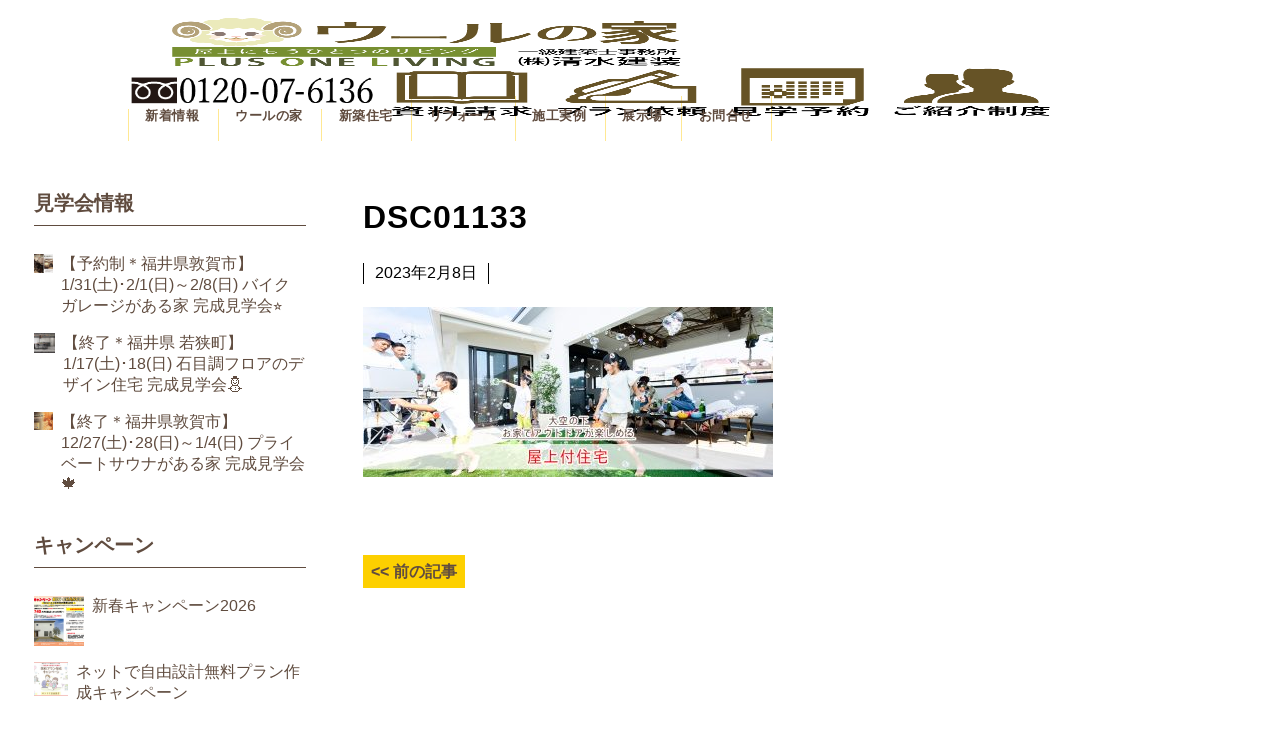

--- FILE ---
content_type: text/html; charset=UTF-8
request_url: https://shimizu-kenso.jp/?attachment_id=20724
body_size: 87577
content:
<!DOCTYPE html><html dir="ltr" lang="ja" prefix="og: https://ogp.me/ns#"><head><meta charset="UTF-8" /><meta name="viewport" content="width=device-width, user-scalable=no"><meta name="format-detection" content="telephone=no"/><link media="all" href="https://shimizu-kenso.jp/shop/wp-content/cache/autoptimize/css/autoptimize_9e5577d01c64cb030664ab3628aedd0d.css" rel="stylesheet"><title>DSC01133 | ウールの家 福井･敦賀</title> <!-- All in One SEO 4.9.3 - aioseo.com --><meta name="robots" content="max-image-preview:large" /><meta name="author" content="simizu"/><meta name="google-site-verification" content="418qWT23-i2628xIKk-_EkLbzA-XTvAzrxFXX4LQUus" /><link rel="canonical" href="https://shimizu-kenso.jp/?attachment_id=20724" /><meta name="generator" content="All in One SEO (AIOSEO) 4.9.3" /><meta property="og:locale" content="ja_JP" /><meta property="og:site_name" content="ウールの家 福井･敦賀 | ウールの家≫一級建築士事務所 株式会社 清水建装≫ 新築注文住宅・寺社等木造建築を主に、地元敦賀市・福井市・福井県内外のお客様に支えられて52年。『ウールの家』は、耐震等級3の骨太構造に、自然素材の羊毛断熱材でつくる、地震に強いエコな健康住宅です。" /><meta property="og:type" content="article" /><meta property="og:title" content="DSC01133 | ウールの家 福井･敦賀" /><meta property="og:url" content="https://shimizu-kenso.jp/?attachment_id=20724" /><meta property="og:image" content="https://shimizu-kenso.jp/shop/wp-content/uploads/2022/09/wool_logo_2-1.png" /><meta property="og:image:secure_url" content="https://shimizu-kenso.jp/shop/wp-content/uploads/2022/09/wool_logo_2-1.png" /><meta property="og:image:width" content="595" /><meta property="og:image:height" content="170" /><meta property="article:published_time" content="2023-02-08T05:19:01+00:00" /><meta property="article:modified_time" content="2023-02-08T05:19:01+00:00" /><meta property="article:publisher" content="https://www.facebook.com/WOOLHOUSEbyShimizuKenso" /><meta name="twitter:card" content="summary" /><meta name="twitter:title" content="DSC01133 | ウールの家 福井･敦賀" /><meta name="twitter:image" content="https://shimizu-kenso.jp/shop/wp-content/uploads/2022/09/wool_logo_2-1.png" /> <script type="application/ld+json" class="aioseo-schema">{"@context":"https:\/\/schema.org","@graph":[{"@type":"BreadcrumbList","@id":"https:\/\/shimizu-kenso.jp\/?attachment_id=20724#breadcrumblist","itemListElement":[{"@type":"ListItem","@id":"https:\/\/shimizu-kenso.jp#listItem","position":1,"name":"Home","item":"https:\/\/shimizu-kenso.jp","nextItem":{"@type":"ListItem","@id":"https:\/\/shimizu-kenso.jp\/?attachment_id=20724#listItem","name":"DSC01133"}},{"@type":"ListItem","@id":"https:\/\/shimizu-kenso.jp\/?attachment_id=20724#listItem","position":2,"name":"DSC01133","previousItem":{"@type":"ListItem","@id":"https:\/\/shimizu-kenso.jp#listItem","name":"Home"}}]},{"@type":"ItemPage","@id":"https:\/\/shimizu-kenso.jp\/?attachment_id=20724#itempage","url":"https:\/\/shimizu-kenso.jp\/?attachment_id=20724","name":"DSC01133 | \u30a6\u30fc\u30eb\u306e\u5bb6 \u798f\u4e95\uff65\u6566\u8cc0","inLanguage":"ja","isPartOf":{"@id":"https:\/\/shimizu-kenso.jp\/#website"},"breadcrumb":{"@id":"https:\/\/shimizu-kenso.jp\/?attachment_id=20724#breadcrumblist"},"author":{"@id":"https:\/\/shimizu-kenso.jp\/author\/simizu#author"},"creator":{"@id":"https:\/\/shimizu-kenso.jp\/author\/simizu#author"},"datePublished":"2023-02-08T14:19:01+09:00","dateModified":"2023-02-08T14:19:01+09:00"},{"@type":"Organization","@id":"https:\/\/shimizu-kenso.jp\/#organization","name":"\u30a6\u30fc\u30eb\u306e\u5bb6 \u798f\u4e95\uff65\u6566\u8cc0","description":"\u30a6\u30fc\u30eb\u306e\u5bb6\u226b\u4e00\u7d1a\u5efa\u7bc9\u58eb\u4e8b\u52d9\u6240 \u682a\u5f0f\u4f1a\u793e \u6e05\u6c34\u5efa\u88c5\u226b \u65b0\u7bc9\u6ce8\u6587\u4f4f\u5b85\u30fb\u5bfa\u793e\u7b49\u6728\u9020\u5efa\u7bc9\u3092\u4e3b\u306b\u3001\u5730\u5143\u6566\u8cc0\u5e02\u30fb\u798f\u4e95\u5e02\u30fb\u798f\u4e95\u770c\u5185\u5916\u306e\u304a\u5ba2\u69d8\u306b\u652f\u3048\u3089\u308c\u306652\u5e74\u3002\u300e\u30a6\u30fc\u30eb\u306e\u5bb6\u300f\u306f\u3001\u8010\u9707\u7b49\u7d1a3\u306e\u9aa8\u592a\u69cb\u9020\u306b\u3001\u81ea\u7136\u7d20\u6750\u306e\u7f8a\u6bdb\u65ad\u71b1\u6750\u3067\u3064\u304f\u308b\u3001\u5730\u9707\u306b\u5f37\u3044\u30a8\u30b3\u306a\u5065\u5eb7\u4f4f\u5b85\u3067\u3059\u3002 \u30a6\u30fc\u30eb\u306e\u5bb6\u226b\u4e00\u7d1a\u5efa\u7bc9\u58eb\u4e8b\u52d9\u6240 \u682a\u5f0f\u4f1a\u793e \u6e05\u6c34\u5efa\u88c5\u226b \u65b0\u7bc9\u6ce8\u6587\u4f4f\u5b85\u30fb\u5bfa\u793e\u7b49\u6728\u9020\u5efa\u7bc9\u3092\u4e3b\u306b\u3001\u5730\u5143\u6566\u8cc0\u5e02\u30fb\u798f\u4e95\u5e02\u30fb\u798f\u4e95\u770c\u5185\u5916\u306e\u304a\u5ba2\u69d8\u306b\u652f\u3048\u3089\u308c\u306650\u5e74\u3002\u300e\u30a6\u30fc\u30eb\u306e\u5bb6\u300f\u306f\u3001\u8010\u9707\u7b49\u7d1a3\u306e\u9aa8\u592a\u69cb\u9020\u306b\u3001\u81ea\u7136\u7d20\u6750\u306e\u7f8a\u6bdb\u65ad\u71b1\u6750\u3067\u3064\u304f\u308b\u3001\u5730\u9707\u306b\u5f37\u3044\u30a8\u30b3\u306a\u5065\u5eb7\u4f4f\u5b85\u3067\u3059\u3002","url":"https:\/\/shimizu-kenso.jp\/","logo":{"@type":"ImageObject","url":"https:\/\/shimizu-kenso.jp\/shop\/wp-content\/uploads\/2021\/02\/wool.jpg","@id":"https:\/\/shimizu-kenso.jp\/?attachment_id=20724\/#organizationLogo","width":250,"height":125},"image":{"@id":"https:\/\/shimizu-kenso.jp\/?attachment_id=20724\/#organizationLogo"},"sameAs":["https:\/\/www.facebook.com\/WOOLHOUSEbyShimizuKenso","https:\/\/www.instagram.com\/woolhousebyshimizukenso\/"]},{"@type":"Person","@id":"https:\/\/shimizu-kenso.jp\/author\/simizu#author","url":"https:\/\/shimizu-kenso.jp\/author\/simizu","name":"simizu","image":{"@type":"ImageObject","@id":"https:\/\/shimizu-kenso.jp\/?attachment_id=20724#authorImage","url":"https:\/\/secure.gravatar.com\/avatar\/f414c457eb15cfacc2975923db1e653817ce355321f36ca81a42814e9d00b071?s=96&d=mm&r=g","width":96,"height":96,"caption":"simizu"}},{"@type":"WebSite","@id":"https:\/\/shimizu-kenso.jp\/#website","url":"https:\/\/shimizu-kenso.jp\/","name":"\u30a6\u30fc\u30eb\u306e\u5bb6 \u798f\u4e95\uff65\u6566\u8cc0","alternateName":"\u30a6\u30fc\u30eb\u306e\u5bb6 \u798f\u4e95\uff65\u6566\u8cc0","description":"\u30a6\u30fc\u30eb\u306e\u5bb6\u226b\u4e00\u7d1a\u5efa\u7bc9\u58eb\u4e8b\u52d9\u6240 \u682a\u5f0f\u4f1a\u793e \u6e05\u6c34\u5efa\u88c5\u226b \u65b0\u7bc9\u6ce8\u6587\u4f4f\u5b85\u30fb\u5bfa\u793e\u7b49\u6728\u9020\u5efa\u7bc9\u3092\u4e3b\u306b\u3001\u5730\u5143\u6566\u8cc0\u5e02\u30fb\u798f\u4e95\u5e02\u30fb\u798f\u4e95\u770c\u5185\u5916\u306e\u304a\u5ba2\u69d8\u306b\u652f\u3048\u3089\u308c\u306652\u5e74\u3002\u300e\u30a6\u30fc\u30eb\u306e\u5bb6\u300f\u306f\u3001\u8010\u9707\u7b49\u7d1a3\u306e\u9aa8\u592a\u69cb\u9020\u306b\u3001\u81ea\u7136\u7d20\u6750\u306e\u7f8a\u6bdb\u65ad\u71b1\u6750\u3067\u3064\u304f\u308b\u3001\u5730\u9707\u306b\u5f37\u3044\u30a8\u30b3\u306a\u5065\u5eb7\u4f4f\u5b85\u3067\u3059\u3002","inLanguage":"ja","publisher":{"@id":"https:\/\/shimizu-kenso.jp\/#organization"}}]}</script> <!-- All in One SEO --><link rel='dns-prefetch' href='//challenges.cloudflare.com' /><link rel='dns-prefetch' href='//maxcdn.bootstrapcdn.com' /><link rel="alternate" title="oEmbed (JSON)" type="application/json+oembed" href="https://shimizu-kenso.jp/wp-json/oembed/1.0/embed?url=https%3A%2F%2Fshimizu-kenso.jp%2F%3Fattachment_id%3D20724" /><link rel="alternate" title="oEmbed (XML)" type="text/xml+oembed" href="https://shimizu-kenso.jp/wp-json/oembed/1.0/embed?url=https%3A%2F%2Fshimizu-kenso.jp%2F%3Fattachment_id%3D20724&#038;format=xml" /><style id='wp-emoji-styles-inline-css' type='text/css'>img.wp-smiley, img.emoji {
		display: inline !important;
		border: none !important;
		box-shadow: none !important;
		height: 1em !important;
		width: 1em !important;
		margin: 0 0.07em !important;
		vertical-align: -0.1em !important;
		background: none !important;
		padding: 0 !important;
	}
/*# sourceURL=wp-emoji-styles-inline-css */</style><style id='wp-block-library-inline-css' type='text/css'>:root{--wp-block-synced-color:#7a00df;--wp-block-synced-color--rgb:122,0,223;--wp-bound-block-color:var(--wp-block-synced-color);--wp-editor-canvas-background:#ddd;--wp-admin-theme-color:#007cba;--wp-admin-theme-color--rgb:0,124,186;--wp-admin-theme-color-darker-10:#006ba1;--wp-admin-theme-color-darker-10--rgb:0,107,160.5;--wp-admin-theme-color-darker-20:#005a87;--wp-admin-theme-color-darker-20--rgb:0,90,135;--wp-admin-border-width-focus:2px}@media (min-resolution:192dpi){:root{--wp-admin-border-width-focus:1.5px}}.wp-element-button{cursor:pointer}:root .has-very-light-gray-background-color{background-color:#eee}:root .has-very-dark-gray-background-color{background-color:#313131}:root .has-very-light-gray-color{color:#eee}:root .has-very-dark-gray-color{color:#313131}:root .has-vivid-green-cyan-to-vivid-cyan-blue-gradient-background{background:linear-gradient(135deg,#00d084,#0693e3)}:root .has-purple-crush-gradient-background{background:linear-gradient(135deg,#34e2e4,#4721fb 50%,#ab1dfe)}:root .has-hazy-dawn-gradient-background{background:linear-gradient(135deg,#faaca8,#dad0ec)}:root .has-subdued-olive-gradient-background{background:linear-gradient(135deg,#fafae1,#67a671)}:root .has-atomic-cream-gradient-background{background:linear-gradient(135deg,#fdd79a,#004a59)}:root .has-nightshade-gradient-background{background:linear-gradient(135deg,#330968,#31cdcf)}:root .has-midnight-gradient-background{background:linear-gradient(135deg,#020381,#2874fc)}:root{--wp--preset--font-size--normal:16px;--wp--preset--font-size--huge:42px}.has-regular-font-size{font-size:1em}.has-larger-font-size{font-size:2.625em}.has-normal-font-size{font-size:var(--wp--preset--font-size--normal)}.has-huge-font-size{font-size:var(--wp--preset--font-size--huge)}.has-text-align-center{text-align:center}.has-text-align-left{text-align:left}.has-text-align-right{text-align:right}.has-fit-text{white-space:nowrap!important}#end-resizable-editor-section{display:none}.aligncenter{clear:both}.items-justified-left{justify-content:flex-start}.items-justified-center{justify-content:center}.items-justified-right{justify-content:flex-end}.items-justified-space-between{justify-content:space-between}.screen-reader-text{border:0;clip-path:inset(50%);height:1px;margin:-1px;overflow:hidden;padding:0;position:absolute;width:1px;word-wrap:normal!important}.screen-reader-text:focus{background-color:#ddd;clip-path:none;color:#444;display:block;font-size:1em;height:auto;left:5px;line-height:normal;padding:15px 23px 14px;text-decoration:none;top:5px;width:auto;z-index:100000}html :where(.has-border-color){border-style:solid}html :where([style*=border-top-color]){border-top-style:solid}html :where([style*=border-right-color]){border-right-style:solid}html :where([style*=border-bottom-color]){border-bottom-style:solid}html :where([style*=border-left-color]){border-left-style:solid}html :where([style*=border-width]){border-style:solid}html :where([style*=border-top-width]){border-top-style:solid}html :where([style*=border-right-width]){border-right-style:solid}html :where([style*=border-bottom-width]){border-bottom-style:solid}html :where([style*=border-left-width]){border-left-style:solid}html :where(img[class*=wp-image-]){height:auto;max-width:100%}:where(figure){margin:0 0 1em}html :where(.is-position-sticky){--wp-admin--admin-bar--position-offset:var(--wp-admin--admin-bar--height,0px)}@media screen and (max-width:600px){html :where(.is-position-sticky){--wp-admin--admin-bar--position-offset:0px}}

/*# sourceURL=wp-block-library-inline-css */</style><style id='global-styles-inline-css' type='text/css'>:root{--wp--preset--aspect-ratio--square: 1;--wp--preset--aspect-ratio--4-3: 4/3;--wp--preset--aspect-ratio--3-4: 3/4;--wp--preset--aspect-ratio--3-2: 3/2;--wp--preset--aspect-ratio--2-3: 2/3;--wp--preset--aspect-ratio--16-9: 16/9;--wp--preset--aspect-ratio--9-16: 9/16;--wp--preset--color--black: #000000;--wp--preset--color--cyan-bluish-gray: #abb8c3;--wp--preset--color--white: #ffffff;--wp--preset--color--pale-pink: #f78da7;--wp--preset--color--vivid-red: #cf2e2e;--wp--preset--color--luminous-vivid-orange: #ff6900;--wp--preset--color--luminous-vivid-amber: #fcb900;--wp--preset--color--light-green-cyan: #7bdcb5;--wp--preset--color--vivid-green-cyan: #00d084;--wp--preset--color--pale-cyan-blue: #8ed1fc;--wp--preset--color--vivid-cyan-blue: #0693e3;--wp--preset--color--vivid-purple: #9b51e0;--wp--preset--gradient--vivid-cyan-blue-to-vivid-purple: linear-gradient(135deg,rgb(6,147,227) 0%,rgb(155,81,224) 100%);--wp--preset--gradient--light-green-cyan-to-vivid-green-cyan: linear-gradient(135deg,rgb(122,220,180) 0%,rgb(0,208,130) 100%);--wp--preset--gradient--luminous-vivid-amber-to-luminous-vivid-orange: linear-gradient(135deg,rgb(252,185,0) 0%,rgb(255,105,0) 100%);--wp--preset--gradient--luminous-vivid-orange-to-vivid-red: linear-gradient(135deg,rgb(255,105,0) 0%,rgb(207,46,46) 100%);--wp--preset--gradient--very-light-gray-to-cyan-bluish-gray: linear-gradient(135deg,rgb(238,238,238) 0%,rgb(169,184,195) 100%);--wp--preset--gradient--cool-to-warm-spectrum: linear-gradient(135deg,rgb(74,234,220) 0%,rgb(151,120,209) 20%,rgb(207,42,186) 40%,rgb(238,44,130) 60%,rgb(251,105,98) 80%,rgb(254,248,76) 100%);--wp--preset--gradient--blush-light-purple: linear-gradient(135deg,rgb(255,206,236) 0%,rgb(152,150,240) 100%);--wp--preset--gradient--blush-bordeaux: linear-gradient(135deg,rgb(254,205,165) 0%,rgb(254,45,45) 50%,rgb(107,0,62) 100%);--wp--preset--gradient--luminous-dusk: linear-gradient(135deg,rgb(255,203,112) 0%,rgb(199,81,192) 50%,rgb(65,88,208) 100%);--wp--preset--gradient--pale-ocean: linear-gradient(135deg,rgb(255,245,203) 0%,rgb(182,227,212) 50%,rgb(51,167,181) 100%);--wp--preset--gradient--electric-grass: linear-gradient(135deg,rgb(202,248,128) 0%,rgb(113,206,126) 100%);--wp--preset--gradient--midnight: linear-gradient(135deg,rgb(2,3,129) 0%,rgb(40,116,252) 100%);--wp--preset--font-size--small: 13px;--wp--preset--font-size--medium: 20px;--wp--preset--font-size--large: 36px;--wp--preset--font-size--x-large: 42px;--wp--preset--spacing--20: 0.44rem;--wp--preset--spacing--30: 0.67rem;--wp--preset--spacing--40: 1rem;--wp--preset--spacing--50: 1.5rem;--wp--preset--spacing--60: 2.25rem;--wp--preset--spacing--70: 3.38rem;--wp--preset--spacing--80: 5.06rem;--wp--preset--shadow--natural: 6px 6px 9px rgba(0, 0, 0, 0.2);--wp--preset--shadow--deep: 12px 12px 50px rgba(0, 0, 0, 0.4);--wp--preset--shadow--sharp: 6px 6px 0px rgba(0, 0, 0, 0.2);--wp--preset--shadow--outlined: 6px 6px 0px -3px rgb(255, 255, 255), 6px 6px rgb(0, 0, 0);--wp--preset--shadow--crisp: 6px 6px 0px rgb(0, 0, 0);}:where(.is-layout-flex){gap: 0.5em;}:where(.is-layout-grid){gap: 0.5em;}body .is-layout-flex{display: flex;}.is-layout-flex{flex-wrap: wrap;align-items: center;}.is-layout-flex > :is(*, div){margin: 0;}body .is-layout-grid{display: grid;}.is-layout-grid > :is(*, div){margin: 0;}:where(.wp-block-columns.is-layout-flex){gap: 2em;}:where(.wp-block-columns.is-layout-grid){gap: 2em;}:where(.wp-block-post-template.is-layout-flex){gap: 1.25em;}:where(.wp-block-post-template.is-layout-grid){gap: 1.25em;}.has-black-color{color: var(--wp--preset--color--black) !important;}.has-cyan-bluish-gray-color{color: var(--wp--preset--color--cyan-bluish-gray) !important;}.has-white-color{color: var(--wp--preset--color--white) !important;}.has-pale-pink-color{color: var(--wp--preset--color--pale-pink) !important;}.has-vivid-red-color{color: var(--wp--preset--color--vivid-red) !important;}.has-luminous-vivid-orange-color{color: var(--wp--preset--color--luminous-vivid-orange) !important;}.has-luminous-vivid-amber-color{color: var(--wp--preset--color--luminous-vivid-amber) !important;}.has-light-green-cyan-color{color: var(--wp--preset--color--light-green-cyan) !important;}.has-vivid-green-cyan-color{color: var(--wp--preset--color--vivid-green-cyan) !important;}.has-pale-cyan-blue-color{color: var(--wp--preset--color--pale-cyan-blue) !important;}.has-vivid-cyan-blue-color{color: var(--wp--preset--color--vivid-cyan-blue) !important;}.has-vivid-purple-color{color: var(--wp--preset--color--vivid-purple) !important;}.has-black-background-color{background-color: var(--wp--preset--color--black) !important;}.has-cyan-bluish-gray-background-color{background-color: var(--wp--preset--color--cyan-bluish-gray) !important;}.has-white-background-color{background-color: var(--wp--preset--color--white) !important;}.has-pale-pink-background-color{background-color: var(--wp--preset--color--pale-pink) !important;}.has-vivid-red-background-color{background-color: var(--wp--preset--color--vivid-red) !important;}.has-luminous-vivid-orange-background-color{background-color: var(--wp--preset--color--luminous-vivid-orange) !important;}.has-luminous-vivid-amber-background-color{background-color: var(--wp--preset--color--luminous-vivid-amber) !important;}.has-light-green-cyan-background-color{background-color: var(--wp--preset--color--light-green-cyan) !important;}.has-vivid-green-cyan-background-color{background-color: var(--wp--preset--color--vivid-green-cyan) !important;}.has-pale-cyan-blue-background-color{background-color: var(--wp--preset--color--pale-cyan-blue) !important;}.has-vivid-cyan-blue-background-color{background-color: var(--wp--preset--color--vivid-cyan-blue) !important;}.has-vivid-purple-background-color{background-color: var(--wp--preset--color--vivid-purple) !important;}.has-black-border-color{border-color: var(--wp--preset--color--black) !important;}.has-cyan-bluish-gray-border-color{border-color: var(--wp--preset--color--cyan-bluish-gray) !important;}.has-white-border-color{border-color: var(--wp--preset--color--white) !important;}.has-pale-pink-border-color{border-color: var(--wp--preset--color--pale-pink) !important;}.has-vivid-red-border-color{border-color: var(--wp--preset--color--vivid-red) !important;}.has-luminous-vivid-orange-border-color{border-color: var(--wp--preset--color--luminous-vivid-orange) !important;}.has-luminous-vivid-amber-border-color{border-color: var(--wp--preset--color--luminous-vivid-amber) !important;}.has-light-green-cyan-border-color{border-color: var(--wp--preset--color--light-green-cyan) !important;}.has-vivid-green-cyan-border-color{border-color: var(--wp--preset--color--vivid-green-cyan) !important;}.has-pale-cyan-blue-border-color{border-color: var(--wp--preset--color--pale-cyan-blue) !important;}.has-vivid-cyan-blue-border-color{border-color: var(--wp--preset--color--vivid-cyan-blue) !important;}.has-vivid-purple-border-color{border-color: var(--wp--preset--color--vivid-purple) !important;}.has-vivid-cyan-blue-to-vivid-purple-gradient-background{background: var(--wp--preset--gradient--vivid-cyan-blue-to-vivid-purple) !important;}.has-light-green-cyan-to-vivid-green-cyan-gradient-background{background: var(--wp--preset--gradient--light-green-cyan-to-vivid-green-cyan) !important;}.has-luminous-vivid-amber-to-luminous-vivid-orange-gradient-background{background: var(--wp--preset--gradient--luminous-vivid-amber-to-luminous-vivid-orange) !important;}.has-luminous-vivid-orange-to-vivid-red-gradient-background{background: var(--wp--preset--gradient--luminous-vivid-orange-to-vivid-red) !important;}.has-very-light-gray-to-cyan-bluish-gray-gradient-background{background: var(--wp--preset--gradient--very-light-gray-to-cyan-bluish-gray) !important;}.has-cool-to-warm-spectrum-gradient-background{background: var(--wp--preset--gradient--cool-to-warm-spectrum) !important;}.has-blush-light-purple-gradient-background{background: var(--wp--preset--gradient--blush-light-purple) !important;}.has-blush-bordeaux-gradient-background{background: var(--wp--preset--gradient--blush-bordeaux) !important;}.has-luminous-dusk-gradient-background{background: var(--wp--preset--gradient--luminous-dusk) !important;}.has-pale-ocean-gradient-background{background: var(--wp--preset--gradient--pale-ocean) !important;}.has-electric-grass-gradient-background{background: var(--wp--preset--gradient--electric-grass) !important;}.has-midnight-gradient-background{background: var(--wp--preset--gradient--midnight) !important;}.has-small-font-size{font-size: var(--wp--preset--font-size--small) !important;}.has-medium-font-size{font-size: var(--wp--preset--font-size--medium) !important;}.has-large-font-size{font-size: var(--wp--preset--font-size--large) !important;}.has-x-large-font-size{font-size: var(--wp--preset--font-size--x-large) !important;}
/*# sourceURL=global-styles-inline-css */</style><style id='classic-theme-styles-inline-css' type='text/css'>/*! This file is auto-generated */
.wp-block-button__link{color:#fff;background-color:#32373c;border-radius:9999px;box-shadow:none;text-decoration:none;padding:calc(.667em + 2px) calc(1.333em + 2px);font-size:1.125em}.wp-block-file__button{background:#32373c;color:#fff;text-decoration:none}
/*# sourceURL=/wp-includes/css/classic-themes.min.css */</style><link rel='stylesheet' id='sb-font-awesome-css' href='https://maxcdn.bootstrapcdn.com/font-awesome/4.7.0/css/font-awesome.min.css?ver=6.9' type='text/css' media='all' /><link rel='stylesheet' id='dashicons-css' href='https://shimizu-kenso.jp/shop/wp-includes/css/dashicons.min.css?ver=6.9' type='text/css' media='all' /> <script type="text/javascript" src="https://shimizu-kenso.jp/shop/wp-includes/js/jquery/jquery.min.js?ver=3.7.1" id="jquery-core-js"></script> <script defer type="text/javascript" src="https://shimizu-kenso.jp/shop/wp-includes/js/jquery/jquery-migrate.min.js?ver=3.4.1" id="jquery-migrate-js"></script> <script defer type="text/javascript" src="https://shimizu-kenso.jp/shop/wp-content/cache/autoptimize/js/autoptimize_single_2931ad16a2ef2e63d1b9591536504095.js?ver=1.0" id="wcct-loading-js-js"></script> <script defer type="text/javascript" src="https://shimizu-kenso.jp/shop/wp-content/cache/autoptimize/js/autoptimize_single_1334a11077ba1cb33dadd1346854555e.js?ver=1.0" id="fixed-header-js-js"></script> <script defer type="text/javascript" src="https://shimizu-kenso.jp/shop/wp-content/cache/autoptimize/js/autoptimize_single_91023780928c41bf736b334c424441aa.js?ver=1.0" id="wcct-customized-js"></script> <script defer type="text/javascript" src="https://shimizu-kenso.jp/shop/wp-content/themes/welcart_basic-beldad/assets/vendor/slick/slick.min.js?ver=1.0" id="slick-js-js"></script> <script defer type="text/javascript" src="https://shimizu-kenso.jp/shop/wp-content/cache/autoptimize/js/autoptimize_single_da357fbcbd43152b7a72b0c8b97d5efb.js?ver=1.0" id="wcct-slick-js-js"></script> <script defer type="text/javascript" src="https://shimizu-kenso.jp/shop/wp-content/cache/autoptimize/js/autoptimize_single_9ea7940da98d69c6694aeddb8b5a507f.js?ver=1.0" id="wc-basic-js-js"></script> <link rel="https://api.w.org/" href="https://shimizu-kenso.jp/wp-json/" /><link rel="alternate" title="JSON" type="application/json" href="https://shimizu-kenso.jp/wp-json/wp/v2/media/20724" /><link rel="EditURI" type="application/rsd+xml" title="RSD" href="https://shimizu-kenso.jp/shop/xmlrpc.php?rsd" /><meta name="generator" content="WordPress 6.9" /><link rel='shortlink' href='https://shimizu-kenso.jp/?p=20724' /> <!-- Analytics by WP Statistics - https://wp-statistics.com --><link rel="icon" href="https://shimizu-kenso.jp/shop/wp-content/uploads/2025/07/wool_logo_2-200x200.jpg" sizes="32x32" /><link rel="icon" href="https://shimizu-kenso.jp/shop/wp-content/uploads/2025/07/wool_logo_2-200x200.jpg" sizes="192x192" /><link rel="apple-touch-icon" href="https://shimizu-kenso.jp/shop/wp-content/uploads/2025/07/wool_logo_2-200x200.jpg" /><meta name="msapplication-TileImage" content="https://shimizu-kenso.jp/shop/wp-content/uploads/2025/07/wool_logo_2-410x410.jpg" /><style type="text/css" id="wp-custom-css">table.contact-f1 th{
	background-color:#ffccd6;
	border-color:#fc7790;
}
table.contact-f1 tr td{
	border-color:#fc7790;
}
table.contact-f2 th{
	background-color:#ccfffc;
	border-color:#55fff6;
}
table.contact-f2 tr td{
	border-color:#55fff6;
}
table.contact-f1 tr td input[type="text"],
table.contact-f2 tr td input[type="text"]{
	height: 40px;
	padding: 0 .714em;
	line-height: 40px;
	border-radius: 3px;
	width:7.5em;
}
table.contact-f1 tr td textarea,
table.contact-f2 tr td textarea{
	height:40px;
}

.product-list .title{
	font-size:15px;
	font-weight:bold;
}

p.title-1{
	color:#604c3f;
	text-align:center;
	font-weight:bold;
	font-size:1.25em;
	padding:0.5em 1em;
}
p.title-2{
	color:#fff;
	text-align:center;
	font-weight:bold;
	font-size:1.25em;
	padding:0.5em 1em;
}
.column-price{
	color:#604c3f;
	border:solid 0.125em #604c3f;
	text-align: center;
	margin: 0em 2em;
	padding: 0.25em 0em;
	font-weight:bold;
}
p.price-left{
	font-size:1em;
	margin-bottom:0;
}
p.price-right{
	font-size:1.5em;
	margin-bottom:0;
}

/**
 * 16.0 Mobile 
 */
@media screen and (max-width: 38.74em){}

/**
 * 16.1 Mobile Large 620px
 */
@media screen and (min-width: 38.75em){
	/*Beldad4*/
	section#beldad4{
		width:100%; margin:0 auto;
	}
section#beldad4 .widget widget_text :nth-child(2n){
	margin-right:0;
}
section#beldad4 .widget widget_text :nth-child(2n+1){
	clear:both;
}
	#text-5{
		width:48%; margin:0 2% 0 0;
		float:left;
	}
	#text-7{
		width:48%; padding:0 0 0 2%;
		float:left;
	}
	#text-14{
		width:45%; padding:0 5% 0 0;
		margin-left:5%;
		float:left;
	}
	#text-11{
		width:44%; padding:0 0 0 2%;
		margin-right: 6%;
		float:left;
	}
}

figure#set-plan tr th{
	width:30%;
}
figure#set-plan tr td{
	width:70%;
}

/**
 * 16.2 Tablet Small 740px
 */
@media screen and (min-width: 46.25em) {
	#beldad1 .top-woolhyoujun{
		margin-left: 6.25em;
	}
#beldad1 .top-woolhyoujun img{
	width: 90%;
}
}

/*セットプラン*/
.setplan-standard{
	border:#fdd000 solid 3px;
	padding:0;
}
.setplan-standard #setsubi{
	margin-bottom:0.5em;
	padding:0 0.5em;
}

/*紹介キャンペーン*/
#shoukai-example1,#shoukai-example2,
#shoukai-example3,#shoukai-example4{
	border:#fdd000 solid 1.5px;
	padding:0;
}
.shoukai-chui{
	border:#604c3f solid 1.5px;
	padding:1em;
}


/*============================================
 追加
============================================*/
/*lineup ichioshi*/
div#ichioshi-group{
	width:100%; 
	margin: 0 calc(50% - 50vw);
	padding: 1em calc(50vw - 50%);
	background: rgba(255,251,196,0.50) center / cover;
	box-sizing:content-box;
}

/*lineup button*/
div#lineup-button .wp-block-button{
	border-bottom: solid 2px #d27d00;
	border-radius: 6px;
	box-shadow: inset 2px 2px 0 rgba(255,255,255,0.2), 0 2px 2px rgba(0, 0, 0, 0.19);
}
div#lineup-button .wp-block-button a{
	text-decoration:none;
}
div#lineup-button a :hover{
	color:#A48B78;
}

/*lineup logo*/
div#lineup-logo,
p#lineup-logo
{
	width:100%; 
	margin: 0 calc(50% - 50vw);
	padding: 0.5em calc(50vw - 50%);
	background: rgba(255,251,196,0.50) center / cover;
	box-sizing:content-box;
}

/*plan req button*/
div#plan-button button#plan-req{
	width:7em; height:3em;
	font-size:1.25em;
	font-weight:bold;
	color:#604c3f;
	background-color:#fdd000;
	border:none;
	border-bottom: solid 2px #d27d00;
	border-radius: 6px;
	box-shadow: inset 2px 2px 0 rgba(255,255,255,0.2), 0 2px 2px rgba(0, 0, 0, 0.19);
}
div#plan-button button#plan-req a{
	text-decoration:none;
}
div#plan-button button#plan-req a:hover{
	color:#A48B78;
}

@media only screen and (min-width: 1025px){
	
	/*カテゴリー上部*/
	.flontmessage{font-size:1.25em; font-weight:bold; text-align:center; color:#000; letter-spacing:1px;}
	div.top-woolinkle{
		width:100%; margin:3em auto 0;
	}
	div.top-woolinkle ul.top-woolinkle li{
		width:23%;
		display:inline;
		float:left;
		margin:0 1% 3em;
		list-style: none!important;
	}
	
	/*Beldad3*/
	/*--top lineup--*/
	#custom_html-24{
		position: relative;
		margin:-2em  calc(50% - 50vw) 0;
		width: 100vw;
		min-height: 50vh;
		background: url("https://shimizu-kenso.jp/shop/wp-content/uploads/2021/02/DSC_5789a.jpg") center / cover;
	}
div.top_lineup{
	padding: 3em 1em 1em 1em;
}
ul.top_lineup{
	width:75%; margin:0 auto;
}
	ul.top_lineup li:nth-child(4n){margin-right:0;}
	ul.top_lineup li:nth-child(4n+1){
		clear:both;
	}
	
	
	/*Beldad4*/
/*	section#beldad4{
		width:100%; margin:0 auto -1em;
		display: flex;
		justify-content: center;
	}
	#text-5{
		width:48%; margin:0 2% 0 0;
		float:left;
	}
	#text-7{
		width:48%; padding:0 0 0 2%;
		float:left;
	}*/
	
	
	
	/*category and single*/
	div.site-content-wrap img.cat-header{
		margin-bottom:2em;
	}
	/*固定ページtitle*/
	div.entry-content figure#page-head img{
		margin:-1.25em auto 0.5em;
	}
	div#page-head figure.aligncenter img{
		margin:-1.25em auto 0.5em;
	}
	
	/*lineup page*/
	div#plan-slice{
		width:75%; margin:0 auto;
	}
	
	/*lineup slide*/
	div#xo-slider-16113,
	div#xo-slider-17158,
	div#xo-slider-17198,
	div#xo-slider-17237,
	div#xo-slider-17392,
	div#xo-slider-19973{
		max-width: 100wv;
	}
	div#xo-slider-16113 .swiper-container,
	div#xo-slider-17158 .swiper-container,
	div#xo-slider-17198 .swiper-container,
	div#xo-slider-17237 .swiper-container,
	div#xo-slider-17392 .swiper-container,
	div#xo-slider-19973 .swiper-container{
		width: 840px;
		margin: 0 auto;
		overflow:visible;
	}
	
}

@media only screen and (min-width: 769px) and (max-width: 1024px) {
/*ここにtablet大きめ用スタイルを記述*/
	
		/*カテゴリー上部*/
	.flontmessage{font-size:1.25em; font-weight:bold; text-align:center; color:#000; letter-spacing:1px;}
	div#custom_html-42{
		width:100%; margin:0.75em auto 0;
		padding:0;
	}
	div.top-woolinkle{
		width:100%;
		margin: 0 auto;
	}
	div.top-woolinkle ul.top-woolinkle li{
		width:49%;
		display:inline-block;
		float:left;
		margin-right:1%;
		margin-bottom:0.75em;
		list-style: none!important;
	}
	div.top-woolinkle ul.top-woolinkle li:nth-child(2n){margin-right:0;}
	
	/*beldad3*/
	/*--top lineup--*/
	#custom_html-24{
	position: relative;
	margin:-2.25em  calc(50% - 50vw) 0;
	max-width: 100vw;
	max-height: 100vh;
	background: url("https://shimizu-kenso.jp/shop/wp-content/uploads/2021/02/DSC_5789a.jpg") center / cover;
}
div.top_lineup{
	padding: 1.5em 0.5em 0.75em 0.5em;
}
ul.top_lineup{
	width:95%; margin:0 auto;
}
	ul.top_lineup li:nth-child(4n){margin-right:0;}
	ul.top_lineup li:nth-child(4n+1){
		clear:both;
	}
	
	/*beldad4*/
	/*section#beldad4{
		width:100%; margin:0 auto -1em;
		display: flex;
		justify-content: center;
	}
	#text-5{
		width:48%; margin:0 2% 0 0;
		float:left;
	}
	#instagram-feed-widget-2{
		width:48%; padding:0 0 0 2%;
		float:left;
	}*/
	
	/*category and single*/
	div.site-content-wrap img.cat-header{
		margin:-0.25em auto 1em;
	}
	/*固定ページtitle*/
	div.entry-content figure#page-head img{
		margin:-1.5em auto 0.5em;
	}
	div#page-head figure.aligncenter img{
		margin:-1.5em auto 0.5em;
	}
	/*lineup slide*/
	div#xo-slider-16113,
	div#xo-slider-17158,
	div#xo-slider-17198,
	div#xo-slider-17237,
	div#xo-slider-17392,
	div#xo-slider-19973{
		max-width: 100wv;
	}
	div#xo-slider-16113 .swiper-container,
	div#xo-slider-17158 .swiper-container,
	div#xo-slider-17198 .swiper-container,
	div#xo-slider-17237 .swiper-container,
	div#xo-slider-17392 .swiper-container,
	div#xo-slider-19973 .swiper-container{
		width: 600px;
		margin: 0 auto;
		overflow:visible;
	}
	
}

@media only screen and (min-width: 541px) and (max-width: 768px) {
/*ここにtablet小さめ用スタイルを記述*/
	
	/*カテゴリー上部*/
	.flontmessage{font-size:1em; font-weight:bold; text-align:center; color:#000; letter-spacing:1px;}
	div.top-woolinkle{
		width:100%; margin:0.75em auto 0;
	}
	div.top-woolinkle ul.top-woolinkle li{
		width:49%;
		display:inline-block;
		float:left;
		margin-right:1%;
		margin-bottom:0.75em;
		list-style: none!important;
	}
	div.top-woolinkle ul.top-woolinkle li:nth-child(2n){margin-right:0;}
	
	/*beldad3*/
	/*--top lineup--*/
	#custom_html-24{
	position: relative;
	margin:-1.25em  calc(50% - 50vw) 0;
	max-width: 100vw;
	max-height: 100vh;
	background: url("https://shimizu-kenso.jp/shop/wp-content/uploads/2021/02/DSC_5789a.jpg") center / cover;
}
div.top_lineup{
	padding: 1.25em 0.5em 0.5em 0.5em;
}
ul.top_lineup{
	width:95%; margin:0 auto;
}
	ul.top_lineup li:nth-child(4n){margin-right:0;}
	ul.top_lineup li:nth-child(4n+1){
		clear:both;
	}
	
	
	/*beldad4*/
/*	section#beldad4{
		width:100%; margin:0 auto -1em;
		display: flex;
		justify-content: center;
	}
	#text-5{
		width:48%; margin:0 2% 0 0;
		float:left;
	}
	#instagram-feed-widget-2{
		width:48%; padding:0 0 0 2%;
		float:left;
	}*/
	
	/*category and single*/
	div.site-content-wrap img.cat-header{
		width:100vw; height:250px;
		object-fit:cover;
		object-position:center;
		margin:1.75em auto 1em;	
		padding: 0 2.25em;
	}
	
	/*固定ページtitle*/
	div.entry-content figure#page-head img{
		width:100%; height:250px;
		object-fit:cover;
		margin:-2.5em auto 0.5em;
	}
	div#page-head figure.aligncenter img{
		width:100%; height:250px;
		object-fit:cover;
		margin:-2.5em auto 0.5em;
	}
	/*lineup slide*/
	div#xo-slider-16113,
	div#xo-slider-17158,
	div#xo-slider-17198,
	div#xo-slider-17237,
	div#xo-slider-17392,
	div#xo-slider-19973{
		max-width: 100wv;
	}
	div#xo-slider-16113 .swiper-container,
	div#xo-slider-17158 .swiper-container,
	div#xo-slider-17198 .swiper-container,
	div#xo-slider-17237 .swiper-container,
	div#xo-slider-17392 .swiper-container,
	div#xo-slider-19973 .swiper-container{
		width: 540px;
		margin: 0 auto;
		overflow:visible;
	}
}

@media only screen and (min-width: 429px) and (max-width: 540px){
	/*surface duoくらい*/
	
	/*カテゴリー上部*/
	.flontmessage{font-size:0.5em; font-weight:bold; text-align:center; color:#000; letter-spacing:1px;}
	div.top-woolinkle{
		width:100%; margin:0.5em auto 0;
	}
	div.top-woolinkle ul.top-woolinkle li{
		width:49%;
		display:inline-block;
		float:left;
		margin-right:1%;
		margin-bottom:0.5em;
		list-style: none!important;
	}
	div.top-woolinkle ul.top-woolinkle li:nth-child(2n){margin-right:0;}
	
	/*beldad3*/
	/*--top lineup--*/
	#custom_html-24{
	position: relative;
	margin:-1em  calc(50% - 50vw) 0;
	max-width: 100vw;
	min-height: 100vh;
	background: url("https://shimizu-kenso.jp/shop/wp-content/uploads/2021/02/DSC_5789c.jpg") center / cover;
}
div.top_lineup{
	padding: 1.25em 0.25em 0.75em 0.25em;
}
ul.top_lineup{
	width:95%; margin:0 auto;
}
	ul.top_lineup li:nth-child(2n){margin-right:0;}
	ul.top_lineup li:nth-child(2n+1){
		clear:both;
	}

	
	/*category and single*/
	div.site-content-wrap img.cat-header{
		width: 100vw; height:160px;
		object-fit:cover;
		object-position:center;
		margin:1.5em auto 0.5em;	
		padding: 0 1em;
	}
	
	/*固定ページtitle*/
	div.entry-content figure#page-head img{
		width:100%; height:160px;
		object-fit:cover;
		margin:-2.5em auto 0.5em;
	}
	div#page-head figure.aligncenter img{
		width:100%; height:160px;
		object-fit:cover;
		margin:-2.5em auto 0.5em;
	}
	/*lineup slide*/
	div#xo-slider-16113,
	div#xo-slider-17158,
	div#xo-slider-17198,
	div#xo-slider-17237,
	div#xo-slider-17392,
	div#xo-slider-19973{
		max-width: 100wv;
	}
	div#xo-slider-16113 .swiper-container,
	div#xo-slider-17158 .swiper-container,
	div#xo-slider-17198 .swiper-container,
	div#xo-slider-17237 .swiper-container,
	div#xo-slider-17392 .swiper-container,
	div#xo-slider-19973 .swiper-container{
		width: 450px;
		margin: 0 auto;
		overflow:visible;
	}
}

@media screen and (max-width: 428px) {
/*ここにスマホ用スタイルを記述*/
	
	/*カテゴリー上部*/
	.flontmessage{font-size:0.5em; font-weight:bold; text-align:center; color:#000; letter-spacing:1px;}
	div.top-woolinkle{
		width:100%; margin:0.5em auto 0;
	}
	div.top-woolinkle ul.top-woolinkle li{
		width:49%;
		display:inline-block;
		float:left;
		margin-right:1%;
		margin-bottom:0.5em;
		list-style: none!important;
	}
	div.top-woolinkle ul.top-woolinkle li:nth-child(2n){margin-right:0;}
	
	/*beldad3*/
	/*--top lineup--*/
	#custom_html-24{
	position: relative;
	margin:-1em  calc(50% - 50vw) 0;
	max-width: 100vw;
	min-height: 100vh;
	background: url("https://shimizu-kenso.jp/shop/wp-content/uploads/2021/02/DSC_5789c.jpg") center / cover;
}
div.top_lineup{
	padding: 1.25em 0.25em 0.75em 0.25em;
}
ul.top_lineup li{
	width:95%; margin:0 auto;
	display:block;
}
/*	ul.top_lineup li:nth-child(2n){margin-right:0;}
	ul.top_lineup li:nth-child(2n+1){
		clear:both;
	}*/
	
	
	/*category and single*/
	div.site-content-wrap img.cat-header{
		width: 100vw; height:160px;
		object-fit:cover;
		object-position:center;
		margin:1.5em auto 0.5em;	
		padding: 0 1em;
	}
	
	/*固定ページtitle*/
	div.entry-content figure#page-head img{
		width:100%; height:160px;
		object-fit:cover;
		margin:-2.5em auto 0.5em;
	}
	div#page-head figure.aligncenter img{
		width:100%; height:160px;
		object-fit:cover;
		margin:-2.5em auto 0.5em;
	}
	/*lineup slide*/
	div#xo-slider-16113,
	div#xo-slider-17158,
	div#xo-slider-17198,
	div#xo-slider-17237,
	div#xo-slider-17392,
	div#xo-slider-19973{
		max-width: 100wv;
	}
	div#xo-slider-16113 .swiper-container,
	div#xo-slider-17158 .swiper-container,
	div#xo-slider-17198 .swiper-container,
	div#xo-slider-17237 .swiper-container,
	div#xo-slider-17392 .swiper-container,
	div#xo-slider-19973 .swiper-container{
		max-width: 3000px;
		margin: 0 auto;
		overflow:visible;
	}
}</style><!-- ## NXS/OG ## --><!-- ## NXSOGTAGS ## --><!-- ## NXS/OG ## --><meta name="google-site-verification" content="uOcYxFKLGhRtWnGNhhQ6EFJmdVW9gx8vFpYrGTQSU3k" /></head><body class="attachment wp-singular attachment-template-default single single-attachment postid-20724 attachmentid-20724 attachment-jpeg wp-theme-welcart_basic wp-child-theme-welcart_basic-beldad lang-ja"><div id="loader-bg"><div id="loader"> <i class="fa fa-spinner fa-pulse animated"></i><p>Now Loading...</p></div></div><div class="site"><header id="masthead" class="site-header" role="banner"><div class="inner"><div class="top"><p class="site-description">ウールの家≫一級建築士事務所 株式会社 清水建装≫ 新築注文住宅・寺社等木造建築を主に、地元敦賀市・福井市・福井県内外のお客様に支えられて52年。『ウールの家』は、耐震等級3の骨太構造に、自然素材の羊毛断熱材でつくる、地震に強いエコな健康住宅です。</p></div><!-- .top --><div class="bottom cf"><div class="column1070"><div class="site-title"><div class="head-plus"> <a href="https://shimizu-kenso.jp/" title="ウールの家 福井･敦賀" rel="home"> <img src="https://shimizu-kenso.jp/shop/wp-content/uploads/2022/09/wool_logo_2-1.png" alt="ウールの家 福井･敦賀"> </a><div class="headinfo"><p id="telnum"><a href="tel:0120076136"><img src="https://shimizu-kenso.jp/shop/wp-content/uploads/2021/09/tel-4.gif" alt="tel" width="250" height="37"></a></p> <a href="https://shimizu-kenso.jp/contact"><img src="https://shimizu-kenso.jp/shop/wp-content/uploads/2022/09/shiryou_icon.png" alt="shiryou"></a> <a href="https://shimizu-kenso.jp/plan-req"><img src="https://shimizu-kenso.jp/shop/wp-content/uploads/2022/09/plan_icon.png" alt="plan-req"></a> <a href="https://shimizu-kenso.jp/visit"><img src="https://shimizu-kenso.jp/shop/wp-content/uploads/2022/09/kengaku_icon.png" alt="kengaku"></a> <a href="https://shimizu-kenso.jp/shoukai"><img src="https://shimizu-kenso.jp/shop/wp-content/uploads/2025/09/4936f3289020b47fceed9757fd0bf505.png" alt="shoukai"></a></div></div><div class="cf h-column"><div class="incart list"></div><!-- .incart --><div class="membership list"><div class="over"><div class="over-inner"><div class="close"><img src="https://shimizu-kenso.jp/shop/wp-content/themes/welcart_basic-beldad/assets/images/close.svg" alt="close" /></div><ul class="cf"><li>ゲスト</li><li><a href="https://shimizu-kenso.jp/?page_id=?usces_page=login" class="usces_login_a">ログイン</a></li><li><a href="https://shimizu-kenso.jp/?page_id=?usces_page=newmember">新規会員登録</a></li></ul></div><!-- .over-inner --></div></div><!-- .membership --><div class="menus list"><div class="iconbtn"><img src="https://shimizu-kenso.jp/shop/wp-content/themes/welcart_basic-beldad/assets/images/menu.svg" alt="menu" ></div><div id="mobile-menu" class="mobile-menu"><div class="close"><img src="https://shimizu-kenso.jp/shop/wp-content/themes/welcart_basic-beldad/assets/images/close.svg" alt="close" ></div><nav id="site-navigation" class="main-navigation cf" role="navigation"><div class="menu-%e3%83%98%e3%83%83%e3%83%80%e3%83%bc-container"><ul id="menu-%e3%83%98%e3%83%83%e3%83%80%e3%83%bc" class="menu"><li id="menu-item-18399" class="menu-item menu-item-type-custom menu-item-object-custom menu-item-has-children menu-item-18399"><a>新着情報</a><ul class="sub-menu"><li id="menu-item-11450" class="menu-item menu-item-type-taxonomy menu-item-object-category menu-item-11450"><a href="https://shimizu-kenso.jp/category/new/event">■見学会情報</a></li><li id="menu-item-11451" class="menu-item menu-item-type-taxonomy menu-item-object-category menu-item-11451"><a href="https://shimizu-kenso.jp/category/new/campaignlist">■キャンペーン</a></li><li id="menu-item-18366" class="menu-item menu-item-type-taxonomy menu-item-object-category menu-item-18366"><a href="https://shimizu-kenso.jp/category/new/news-blog/news">■お知らせ</a></li><li id="menu-item-18367" class="menu-item menu-item-type-taxonomy menu-item-object-category menu-item-18367"><a href="https://shimizu-kenso.jp/category/new/news-blog/blog">■ブログ</a></li></ul></li><li id="menu-item-18393" class="menu-item menu-item-type-custom menu-item-object-custom menu-item-has-children menu-item-18393"><a>ウールの家</a><ul class="sub-menu"><li id="menu-item-18368" class="menu-item menu-item-type-post_type menu-item-object-page menu-item-18368"><a href="https://shimizu-kenso.jp/company-guide">■会社概要</a></li><li id="menu-item-22316" class="menu-item menu-item-type-post_type menu-item-object-page menu-item-22316"><a href="https://shimizu-kenso.jp/uri">■地震に強いエコな健康住宅</a></li><li id="menu-item-22264" class="menu-item menu-item-type-post_type menu-item-object-page menu-item-22264"><a href="https://shimizu-kenso.jp/flow">■家づくりの流れ</a></li><li id="menu-item-20267" class="menu-item menu-item-type-post_type menu-item-object-page menu-item-has-children menu-item-20267"><a href="https://shimizu-kenso.jp/wool-hyoujun">■あたり前の標準仕様</a><ul class="sub-menu"><li id="menu-item-18374" class="menu-item menu-item-type-post_type menu-item-object-page menu-item-18374"><a href="https://shimizu-kenso.jp/thermowool">□サーモウールについて</a></li><li id="menu-item-18372" class="menu-item menu-item-type-post_type menu-item-object-page menu-item-18372"><a href="https://shimizu-kenso.jp/zeh">□＜ZEHビルダー＞登録店！</a></li><li id="menu-item-20287" class="menu-item menu-item-type-post_type menu-item-object-page menu-item-20287"><a href="https://shimizu-kenso.jp/chouki-taika-2">□長期優良住宅･省令準耐火構造</a></li><li id="menu-item-18375" class="menu-item menu-item-type-post_type menu-item-object-page menu-item-18375"><a href="https://shimizu-kenso.jp/seisin">□耐震等級3+制震</a></li><li id="menu-item-20285" class="menu-item menu-item-type-post_type menu-item-object-page menu-item-20285"><a href="https://shimizu-kenso.jp/kanki">□全熱交換型換気システム</a></li><li id="menu-item-20286" class="menu-item menu-item-type-post_type menu-item-object-page menu-item-20286"><a href="https://shimizu-kenso.jp/sasshi-2">□断熱サッシ･断熱玄関ドア</a></li><li id="menu-item-20288" class="menu-item menu-item-type-post_type menu-item-object-page menu-item-20288"><a href="https://shimizu-kenso.jp/gaiheki">□光触媒セルフクリーニング外装材</a></li><li id="menu-item-20289" class="menu-item menu-item-type-post_type menu-item-object-page menu-item-20289"><a href="https://shimizu-kenso.jp/setubi">□照明･省エネ設備</a></li></ul></li><li id="menu-item-2345" class="menu-item menu-item-type-post_type menu-item-object-page menu-item-2345"><a href="https://shimizu-kenso.jp/maintenance">■保障/アフターメンテナンス</a></li></ul></li><li id="menu-item-18394" class="menu-item menu-item-type-custom menu-item-object-custom menu-item-has-children menu-item-18394"><a>新築住宅</a><ul class="sub-menu"><li id="menu-item-22754" class="menu-item menu-item-type-post_type menu-item-object-page menu-item-22754"><a href="https://shimizu-kenso.jp/tochi">■土地情報･ご参考プラン</a></li><li id="menu-item-22756" class="menu-item menu-item-type-post_type menu-item-object-page menu-item-22756"><a href="https://shimizu-kenso.jp/shikin">■資金計画</a></li><li id="menu-item-57" class="menu-item menu-item-type-post_type menu-item-object-page menu-item-has-children menu-item-57"><a href="https://shimizu-kenso.jp/lineup">■商品ラインナップ</a><ul class="sub-menu"><li id="menu-item-22465" class="menu-item menu-item-type-post_type menu-item-object-page menu-item-22465"><a href="https://shimizu-kenso.jp/lineup/yui">□結-Yui-</a></li><li id="menu-item-24329" class="menu-item menu-item-type-post_type menu-item-object-page menu-item-24329"><a href="https://shimizu-kenso.jp/lineup/yuiplus">□結+-Yui Plus-</a></li><li id="menu-item-22537" class="menu-item menu-item-type-post_type menu-item-object-page menu-item-22537"><a href="https://shimizu-kenso.jp/lineup/ken">□W断熱 健-Ken-</a></li><li id="menu-item-18382" class="menu-item menu-item-type-post_type menu-item-object-page menu-item-18382"><a href="https://shimizu-kenso.jp/lineup/ties">□TIES タイズ-絆-</a></li><li id="menu-item-18383" class="menu-item menu-item-type-post_type menu-item-object-page menu-item-18383"><a href="https://shimizu-kenso.jp/lineup/plusoneliving">□屋上リビングの家</a></li><li id="menu-item-18381" class="menu-item menu-item-type-post_type menu-item-object-page menu-item-18381"><a href="https://shimizu-kenso.jp/lineup/2setai-home">□二世帯住宅</a></li><li id="menu-item-23105" class="menu-item menu-item-type-post_type menu-item-object-page menu-item-23105"><a href="https://shimizu-kenso.jp/lineup/inner-garage">□インナーガレージ</a></li><li id="menu-item-18564" class="menu-item menu-item-type-post_type menu-item-object-page menu-item-18564"><a href="https://shimizu-kenso.jp/lineup/hiraya">□平屋</a></li><li id="menu-item-18386" class="menu-item menu-item-type-post_type menu-item-object-page menu-item-18386"><a href="https://shimizu-kenso.jp/lineup/jenny">□American Style JENNY</a></li><li id="menu-item-18388" class="menu-item menu-item-type-post_type menu-item-object-page menu-item-18388"><a href="https://shimizu-kenso.jp/lineup/waza">□和技 -WAZA-</a></li><li id="menu-item-18387" class="menu-item menu-item-type-post_type menu-item-object-page menu-item-18387"><a href="https://shimizu-kenso.jp/lineup/natural-irish">□Natural Irish</a></li></ul></li><li id="menu-item-20659" class="menu-item menu-item-type-post_type menu-item-object-page menu-item-20659"><a href="https://shimizu-kenso.jp/hojo">■補助金･減税制度</a></li></ul></li><li id="menu-item-1565" class="menu-item menu-item-type-post_type menu-item-object-page menu-item-has-children menu-item-1565"><a href="https://shimizu-kenso.jp/reform">リフォーム</a><ul class="sub-menu"><li id="menu-item-18435" class="menu-item menu-item-type-post_type menu-item-object-page menu-item-18435"><a href="https://shimizu-kenso.jp/reform/%e3%81%be%e3%82%8b%e3%81%94%e3%81%a8%e3%83%aa%e3%83%95%e3%82%a9%e3%83%bc%e3%83%a0">■まるごとリフォーム</a></li><li id="menu-item-18434" class="menu-item menu-item-type-post_type menu-item-object-page menu-item-18434"><a href="https://shimizu-kenso.jp/reform/%e3%81%9d%e3%82%8c%e3%81%9e%e3%82%8c%e3%83%aa%e3%83%95%e3%82%a9%e3%83%bc%e3%83%a0%e6%bf%80%e5%ae%89%e4%be%a1%e6%a0%bc">■それぞれリフォーム</a></li><li id="menu-item-20636" class="menu-item menu-item-type-post_type menu-item-object-page menu-item-20636"><a href="https://shimizu-kenso.jp/reform_hojo">■リフォーム補助金制度</a></li></ul></li><li id="menu-item-18397" class="menu-item menu-item-type-custom menu-item-object-custom menu-item-has-children menu-item-18397"><a>施工実例</a><ul class="sub-menu"><li id="menu-item-22611" class="menu-item menu-item-type-taxonomy menu-item-object-category menu-item-22611"><a href="https://shimizu-kenso.jp/category/roomtour">■ルームツアー</a></li><li id="menu-item-11634" class="menu-item menu-item-type-taxonomy menu-item-object-category menu-item-has-children menu-item-11634"><a href="https://shimizu-kenso.jp/category/example">■住宅施工実例</a><ul class="sub-menu"><li id="menu-item-22104" class="menu-item menu-item-type-taxonomy menu-item-object-post_tag menu-item-22104"><a href="https://shimizu-kenso.jp/tag/yui">□結･結+</a></li><li id="menu-item-18419" class="menu-item menu-item-type-taxonomy menu-item-object-post_tag menu-item-18419"><a href="https://shimizu-kenso.jp/tag/ties">□TIES-タイズ-</a></li><li id="menu-item-18423" class="menu-item menu-item-type-taxonomy menu-item-object-post_tag menu-item-18423"><a href="https://shimizu-kenso.jp/tag/plusoneliving">□屋上リビングの家</a></li><li id="menu-item-18422" class="menu-item menu-item-type-taxonomy menu-item-object-post_tag menu-item-18422"><a href="https://shimizu-kenso.jp/tag/2setai">□二世帯住宅</a></li><li id="menu-item-23517" class="menu-item menu-item-type-taxonomy menu-item-object-post_tag menu-item-23517"><a href="https://shimizu-kenso.jp/tag/american-style-jenny">□American Style JENNY</a></li><li id="menu-item-21126" class="menu-item menu-item-type-taxonomy menu-item-object-post_tag menu-item-21126"><a href="https://shimizu-kenso.jp/tag/old-series">□旧シリーズ</a></li></ul></li><li id="menu-item-12975" class="menu-item menu-item-type-post_type menu-item-object-page menu-item-12975"><a href="https://shimizu-kenso.jp/voice">■お客様の声</a></li><li id="menu-item-18369" class="menu-item menu-item-type-post_type menu-item-object-page menu-item-18369"><a href="https://shimizu-kenso.jp/temple">■社寺建築</a></li></ul></li><li id="menu-item-56" class="menu-item menu-item-type-post_type menu-item-object-page menu-item-has-children menu-item-56"><a href="https://shimizu-kenso.jp/model-house">展示場</a><ul class="sub-menu"><li id="menu-item-16352" class="menu-item menu-item-type-post_type menu-item-object-page menu-item-16352"><a href="https://shimizu-kenso.jp/visit">■見学のご予約</a></li></ul></li><li id="menu-item-18398" class="menu-item menu-item-type-custom menu-item-object-custom menu-item-has-children menu-item-18398"><a>お問合せ</a><ul class="sub-menu"><li id="menu-item-16351" class="menu-item menu-item-type-post_type menu-item-object-page menu-item-16351"><a href="https://shimizu-kenso.jp/contact">■資料請求･お問い合わせ</a></li><li id="menu-item-18497" class="menu-item menu-item-type-post_type menu-item-object-page menu-item-18497"><a href="https://shimizu-kenso.jp/plan-req">■単世帯プラン依頼</a></li><li id="menu-item-20009" class="menu-item menu-item-type-post_type menu-item-object-page menu-item-20009"><a href="https://shimizu-kenso.jp/plan-req-2">■二世帯プラン依頼</a></li><li id="menu-item-24058" class="menu-item menu-item-type-post_type menu-item-object-page menu-item-24058"><a href="https://shimizu-kenso.jp/shoukai">■ご紹介キャンペーン</a></li></ul></li></ul></div></nav><!-- #site-navigation --></div><!-- .mobile-menu --><div class="gray-bg"><!--/div--></div><!-- .menu --></div><!-- .h-column --></div><!-- .column1070 --></div><!-- .bottom --></div><!-- .inner --></header><div class="common-parts"><div class="column1070 cf"><div id="searchform" class="searchform"><form role="search" method="get" action="https://shimizu-kenso.jp/" ><div class="s-box"> <input type="text" value="" name="s" id="head-s-text" class="search-text" /> <input type="submit" id="head-s-submit" class="searchsubmit" value="&#xf002;" /></div></form></div><!-- #searchform --></div></div><div id="main" class="two-column left-set"><div class="site-content-wrap cf"><div style="display:none;"></div><div id="primary" class="site-content"><div id="content" role="main"><article class="post-20724 attachment type-attachment status-inherit" id="post-20724"><div class="entry-header"><h1 class="entry-title">DSC01133</h1></div><div class="entry-meta"> <span class="date"><time>2023年2月8日</time></span></div><div class="entry-content"><p class="attachment"><a href='https://shimizu-kenso.jp/shop/wp-content/uploads/2020/09/DSC01133-8.jpg'><img fetchpriority="high" decoding="async" width="410" height="170" src="https://shimizu-kenso.jp/shop/wp-content/uploads/2020/09/DSC01133-8-410x170.jpg" class="attachment-medium size-medium" alt="" srcset="https://shimizu-kenso.jp/shop/wp-content/uploads/2020/09/DSC01133-8-410x170.jpg 410w, https://shimizu-kenso.jp/shop/wp-content/uploads/2020/09/DSC01133-8-840x349.jpg 840w, https://shimizu-kenso.jp/shop/wp-content/uploads/2020/09/DSC01133-8-768x319.jpg 768w, https://shimizu-kenso.jp/shop/wp-content/uploads/2020/09/DSC01133-8.jpg 1200w" sizes="(max-width: 410px) 100vw, 410px" /></a></p></div><!-- .entry-content --></article><div class="pre-next"><div class="pre"> <a href="https://shimizu-kenso.jp/?post_type=xo_liteslider&p=16019" rel="prev"><< 前の記事</a></div><div class="next"></div></div></div><!-- #content --></div><!-- #primary --><aside id="secondary" class="widget-area" role="complementary"><section id="newpostcatch-4" class="widget widget_newpostcatch"><h3 class="widget_title">見学会情報</h3><ul id="npcatch" class="npcatch"><li> <a href="https://shimizu-kenso.jp/24332" title="【予約制＊福井県敦賀市】1/31(土)･2/1(日)～2/8(日) バイクガレージがある家 完成見学会&#x2b50;"><figure> <img src="https://shimizu-kenso.jp/shop/wp-content/uploads/2026/01/20251213_front2-2-200x200.jpg" width="50" height="50" alt="【予約制＊福井県敦賀市】1/31(土)･2/1(日)～2/8(日) バイクガレージがある家 完成見学会&#x2b50;" title="【予約制＊福井県敦賀市】1/31(土)･2/1(日)～2/8(日) バイクガレージがある家 完成見学会&#x2b50;"/></figure><div class="detail"> <span class="title">【予約制＊福井県敦賀市】1/31(土)･2/1(日)～2/8(日) バイクガレージがある家 完成見学会&#x2b50;</span></div> </a></li><li> <a href="https://shimizu-kenso.jp/24550" title="【終了＊福井県 若狭町】1/17(土)･18(日) 石目調フロアのデザイン住宅 完成見学会&#x26c4;"><figure> <img src="https://shimizu-kenso.jp/shop/wp-content/uploads/2026/01/20260110_front_2-1-200x200.jpg" width="50" height="50" alt="【終了＊福井県 若狭町】1/17(土)･18(日) 石目調フロアのデザイン住宅 完成見学会&#x26c4;" title="【終了＊福井県 若狭町】1/17(土)･18(日) 石目調フロアのデザイン住宅 完成見学会&#x26c4;"/></figure><div class="detail"> <span class="title">【終了＊福井県 若狭町】1/17(土)･18(日) 石目調フロアのデザイン住宅 完成見学会&#x26c4;</span></div> </a></li><li> <a href="https://shimizu-kenso.jp/24283" title="【終了＊福井県敦賀市】12/27(土)･28(日)～1/4(日) プライベートサウナがある家 完成見学会&#x1f341;"><figure> <img src="https://shimizu-kenso.jp/shop/wp-content/uploads/2025/12/20251206_front2-3-200x200.jpg" width="50" height="50" alt="【終了＊福井県敦賀市】12/27(土)･28(日)～1/4(日) プライベートサウナがある家 完成見学会&#x1f341;" title="【終了＊福井県敦賀市】12/27(土)･28(日)～1/4(日) プライベートサウナがある家 完成見学会&#x1f341;"/></figure><div class="detail"> <span class="title">【終了＊福井県敦賀市】12/27(土)･28(日)～1/4(日) プライベートサウナがある家 完成見学会&#x1f341;</span></div> </a></li></ul></section><section id="newpostcatch-9" class="widget widget_newpostcatch"><h3 class="widget_title">キャンペーン</h3><ul id="npcatch" class="npcatch"><li> <a href="https://shimizu-kenso.jp/24362" title="新春キャンペーン2026"><figure> <img src="https://shimizu-kenso.jp/shop/wp-content/uploads/2025/12/2026shinshun-200x200.jpg" width="50" height="50" alt="新春キャンペーン2026" title="新春キャンペーン2026"/></figure><div class="detail"> <span class="title">新春キャンペーン2026</span></div> </a></li><li> <a href="https://shimizu-kenso.jp/23311" title="ネットで自由設計無料プラン作成キャンペーン"><figure> <img src="https://shimizu-kenso.jp/shop/wp-content/uploads/2025/03/cafd88b7fb0e3006e121b9da56696d19-6-200x200.jpg" width="50" height="50" alt="ネットで自由設計無料プラン作成キャンペーン" title="ネットで自由設計無料プラン作成キャンペーン"/></figure><div class="detail"> <span class="title">ネットで自由設計無料プラン作成キャンペーン</span></div> </a></li></ul></section><section id="newpostcatch-7" class="widget widget_newpostcatch"><h3 class="widget_title">お知らせ･スタッフブログ</h3><ul id="npcatch" class="npcatch"><li> <a href="https://shimizu-kenso.jp/24533" title="【2025年度】ウールの家 年末年始のご案内&#x1f40f;"><figure> <img src="https://shimizu-kenso.jp/shop/wp-content/uploads/2025/12/e3305a6e7abaf3516fed4477da80fee4-e1766804271854-200x200.jpg" width="50" height="50" alt="【2025年度】ウールの家 年末年始のご案内&#x1f40f;" title="【2025年度】ウールの家 年末年始のご案内&#x1f40f;"/></figure><div class="detail"> <span class="title">【2025年度】ウールの家 年末年始のご案内&#x1f40f;</span> <span class="date">2025年12月22日</span></div> </a></li><li> <a href="https://shimizu-kenso.jp/23714" title="新築住宅現場 近況&#x1f3e0;福井県敦賀市M様邸"><figure> <img src="https://shimizu-kenso.jp/shop/wp-content/uploads/2025/07/1-2-200x200.jpg" width="50" height="50" alt="新築住宅現場 近況&#x1f3e0;福井県敦賀市M様邸" title="新築住宅現場 近況&#x1f3e0;福井県敦賀市M様邸"/></figure><div class="detail"> <span class="title">新築住宅現場 近況&#x1f3e0;福井県敦賀市M様邸</span> <span class="date">2025年7月24日</span></div> </a></li><li> <a href="https://shimizu-kenso.jp/23686" title="新築住宅現場 近況&#x1f3e0;福井県あわら市H様邸"><figure> <img src="https://shimizu-kenso.jp/shop/wp-content/uploads/2025/07/1-200x200.jpg" width="50" height="50" alt="新築住宅現場 近況&#x1f3e0;福井県あわら市H様邸" title="新築住宅現場 近況&#x1f3e0;福井県あわら市H様邸"/></figure><div class="detail"> <span class="title">新築住宅現場 近況&#x1f3e0;福井県あわら市H様邸</span> <span class="date">2025年7月21日</span></div> </a></li></ul></section><section id="custom_html-48" class="widget_text widget widget_custom_html"><div class="textwidget custom-html-widget"><a href="https://shimizu-kenso.jp/plan-req"><img src="https://shimizu-kenso.jp/shop/wp-content/uploads/2023/08/planrequest.jpg" alt="plan"></a> <a href="https://shimizu-kenso.jp/?page_id=1079"><img src="https://shimizu-kenso.jp/shop/wp-content/uploads/2023/08/zeh.jpg" alt="zeh"></a> <a href="https://shimizu-kenso.jp/housemonitor"><img src="https://shimizu-kenso.jp/shop/wp-content/uploads/2023/08/housemonitor.jpg" alt="housemonitor"></a> <a href="https://shimizu-kenso.jp/shoukai"><img src="https://shimizu-kenso.jp/shop/wp-content/uploads/2025/09/69b20d74d2d7b7f50a794d344cd25518.png" alt="ご紹介キャンペーン"></a><div style="clear:both;"></div></div></section><section id="custom_html-31" class="widget_text widget widget_custom_html"><h3 class="widget_title">SNS</h3><div class="textwidget custom-html-widget"><div class="side-sns"> <a href="https://www.facebook.com/WOOLHOUSEbyShimizuKenso/" target="_blank"><img src="https://shimizu-kenso.jp/shop/wp-content/uploads/2020/08/bana_facebook.gif" alt="facebook"> </a> <a href="https://www.instagram.com/woolhousebyshimizukenso/" target="_blank"><img src="https://shimizu-kenso.jp/shop/wp-content/uploads/2020/08/bana_instagram.gif" alt="instagram"> </a> <a href="https://www.tiktok.com/@woolhousebyshimizukenso" target="_blank"><img src="https://shimizu-kenso.jp/shop/wp-content/uploads/2025/01/bana_tiktok.jpg" alt="tiktok"> </a> <a href="https://www.youtube.com/@woolhousebyshimizukenso" target="_blank"><img src="https://shimizu-kenso.jp/shop/wp-content/uploads/2025/01/bana_youtube.jpg" alt="youtube"> </a></div></div></section></aside><!-- #secondary --></div><!-- .site-content-wrap --></div><!-- #main --><div id="toTop" class="wrap fixed"><a href="#masthead"><i class="fa fa-angle-up" aria-hidden="true"></i></a></div><footer id="colophon" role="contentinfo"><div class="inner"><div class="top cf"><div class="column1070"><nav id="site-info" class="f-mainnav"><div class="menu-%e3%83%95%e3%83%83%e3%82%bf%e3%83%bc-container"><ul id="menu-%e3%83%95%e3%83%83%e3%82%bf%e3%83%bc" class="footer-menu cf"><li id="menu-item-1169" class="menu-item menu-item-type-post_type menu-item-object-page menu-item-1169"><a href="https://shimizu-kenso.jp/company-guide">会社概要</a></li><li id="menu-item-1183" class="menu-item menu-item-type-post_type menu-item-object-page menu-item-1183"><a href="https://shimizu-kenso.jp/model-house">展示場モデルハウス</a></li><li id="menu-item-1184" class="menu-item menu-item-type-post_type menu-item-object-page menu-item-1184"><a href="https://shimizu-kenso.jp/visit">見学のご予約</a></li><li id="menu-item-1185" class="menu-item menu-item-type-post_type menu-item-object-page menu-item-1185"><a href="https://shimizu-kenso.jp/contact">資料請求・お問い合わせ</a></li><li id="menu-item-18977" class="menu-item menu-item-type-custom menu-item-object-custom menu-item-18977"><a href="https://shimizu-kenso.jp/plan-req">プラン依頼</a></li><li id="menu-item-15897" class="menu-item menu-item-type-post_type menu-item-object-page menu-item-15897"><a href="https://shimizu-kenso.jp/privacy-policy">プライバシーポリシー</a></li><li id="menu-item-15899" class="menu-item menu-item-type-post_type menu-item-object-page menu-item-15899"><a href="https://shimizu-kenso.jp/law">特定商取引法に基づく表記</a></li></ul></div></nav><!-- #colophon --></div><!-- .column1070 --></div><!-- .top --><div class="bottom"><div class="column1070"><div class="flex-container"><div class="f-logo">ウールの家 福井･敦賀</div><div class="sns"><ul class="cf"><li><a href="https://www.facebook.com/WOOLHOUSEbyShimizuKenso" target="_blank" rel="nofollow"><i class="fa fa-facebook"></i></a></li><li><a href="https://www.instagram.com/woolhousebyshimizukenso" target="_blank" rel="nofollow"><i class="fa fa-instagram"></i></a></li></ul></div></div><!-- .flex-container --></div><!-- .column1070 --><p class="copyright">© Copyright 2020 ウールの家｜株式会社 清水建装. All rights reserved.</p></div></div></footer><!-- #colophon --><div id="gray-bg" class="gray-bg"></div></div><!-- .site --><div class="load-container-wrap"><div class="load-container"><div class="loader"></div></div></div> <script type="speculationrules">{"prefetch":[{"source":"document","where":{"and":[{"href_matches":"/*"},{"not":{"href_matches":["/shop/wp-*.php","/shop/wp-admin/*","/shop/wp-content/uploads/*","/shop/wp-content/*","/shop/wp-content/plugins/*","/shop/wp-content/themes/welcart_basic-beldad/*","/shop/wp-content/themes/welcart_basic/*","/*\\?(.+)"]}},{"not":{"selector_matches":"a[rel~=\"nofollow\"]"}},{"not":{"selector_matches":".no-prefetch, .no-prefetch a"}}]},"eagerness":"conservative"}]}</script> <script type='text/javascript'>uscesL10n = {
			
			'ajaxurl': "https://shimizu-kenso.jp/shop/wp-admin/admin-ajax.php",
			'loaderurl': "https://shimizu-kenso.jp/shop/wp-content/plugins/usc-e-shop/images/loading.gif",
			'post_id': "20724",
			'cart_number': "15260",
			'is_cart_row': false,
			'opt_esse': new Array(  ),
			'opt_means': new Array(  ),
			'mes_opts': new Array(  ),
			'key_opts': new Array(  ),
			'previous_url': "https://shimizu-kenso.jp",
			'itemRestriction': "",
			'itemOrderAcceptable': "0",
			'uscespage': "",
			'uscesid': "MHYxM2dzNjBkOWVjMnRkNWtoODRuMWJnNGVuNzY1MDJuM3V1NjFvX2FjdGluZ18wX0E%3D",
			'wc_nonce': "86a6e156a8"
		}</script> <script defer type='text/javascript' src='https://shimizu-kenso.jp/shop/wp-content/plugins/usc-e-shop/js/usces_cart.js'></script> <!-- Welcart version : v2.11.27.2601211 --> <!-- Custom Facebook Feed JS --> <script type="text/javascript">var cffajaxurl = "https://shimizu-kenso.jp/shop/wp-admin/admin-ajax.php";
var cfflinkhashtags = "true";</script> <style type="text/css">/* =Common
	-------------------------------------------------------------- */


	/* -------- Text Color -------- */

	/* -- Color -- */
	body {
		color: #000000;
	}
	.pickup-area .excerpt,
	.layout-list .list .excerpt {
		color: #000000;
	}
	#site-navigation ul.sub-menu a:before {
		background-color:#fdd000 ;
	}


	/* -------- Link Color -------- */

	a,
	#memberinfo #history_head td.retail a {
		color: #604c3f;
	}
	a:hover,
	#memberinfo #history_head td.retail a  {
		color: rgba( 96, 76, 63, .6 );
	}


	/* -------- Border Color -------- */

	textarea,
	select,
	input[type="text"],
	input[type="password"],
	input[type="email"],
	input[type="tel"],
	input[type="search"],
	input[type="url"],
	#dlseller_terms .dlseller_terms,
	#cart_table td.quantity input,
	.widget_welcart_login input.loginmail,
	.widget_welcart_login input.loginpass,
	/*#site-navigation li,
	#site-navigation ul li:first-child,
	.sub-navigation,
	.sub-navigation li a,*/
	#searchform .s-box,
	.layout-list .list,
	.info-list .list,
	#secondary section,
	.page-header,
	/*.entry-header*/,
	.entry-meta span.date,
	.entry-meta span,
	/*.pagination-wrap.top,*/
	.widget_welcart_category li .children,
	.widget_categories .children,
	.widget_nav_menu .sub-menu,
	.usces_recent_entries ul,
	.widget_welcart_page ul,
	.widget_pages ul,
	.widget_archive ul,
	.widget_welcart_post ul,
	.widget_meta ul,
	.widget_recent_entries ul,
	.widget_recent_comments ul,
	.pagination-wrap.top ul.page-numbers,
	.item-header,
	.item-info .skuform,
	.date .item-info .skuform,
	.item-info #wc_regular,
	#wc_reviews,
	.wc_reviewlist li,
	.wc_reviewlist .children li,
	.wc_reviewlist .children:before,
	.item-info .item-sku th,
	.item-info .item-sku td,
	.item-info .item-sku tbody tr th,
	.item-info .item-sku th:last-child,
	.item-info .item-sku td:last-child,
	#point_table td input[type="text"],
	#secondary .widget_wcex_olwidget td,
	.widget_wcex_olwidget td {
		border-color: #604c3f;
	}
	.widget_welcart_category li li a:before,
	.widget_categories li li a:before,
	.widget_nav_menu li li a:before,
	.usces_recent_entries li a:before,
	.widget_welcart_page li a:before,
	.widget_pages li a:before,
	.widget_archive li a:before,
	.widget_welcart_post li a:before,
	.widget_meta li a:before,
	.widget_recent_entries li a:before,
	.widget_recent_comments li a:before,
	div.cart_navi li:after,
	#cart_table tfoot tr,
	#info-confirm #cart_table tfoot tr:first-child {
		background-color: #ffe893;
	}
	.review-author:before {
		background-color: #ffe893;
	}
	.sub-navigation li a,
	div.cart_navi ul:before,
	#wc_reviews-title {
		background-color: rgba( 255, 232, 147, .4 );
	}
	#searchform,
	#show,
	.widget_welcart_calendar td.businesstoday,
	.welcart_blog_calendar td#today,
	.widget_calendar td#today {
		background-color: rgba( 255, 232, 147, .2 );
	}
	.pagination-wrap.top,
	.entry-header{
		border-color:rgba(255 ,255, 255, 0)
	}

	/* -------- Main Color -------- */

	/* -- Bg -- */
	.h-column .iconbtn,
	.flex-control-paging li a.flex-active,
	#toTop a,
	.section-head,
	.single-related h2,
	.assistance_item h3,
	.flex-control-paging li a:hover,
	div.cart_navi li.current:after,
	#info-confirm #cart_table tfoot tr:last-child {
		background-color: #604c3f;
	}
	.h-column .iconbtn:hover,
	#toTop a:hover {
		background-color: rgba( 96, 76, 63, .6 );
	}

	#info-confirm .confiem_notice,
	#customer-info h5 {
		color: #604c3f;
		border-color: #604c3f;
	}

	/* -- Color -- */
	h1.site-title a,
	div.site-title a {
		color: #604c3f;
	}
	#loader {
		color: rgba( 96, 76, 63, .6 );
	}

	/* -- Border -- */
/*	header .bottom,
	#secondary,
	#secondary h3,
	.common-guide-widget h2,
	.assistance_item h3 {
		border-color:*/ /*;
	}*/

	/* -------- Sub Color -------- */

	/* -- Bg -- */
	.info-area .info-cat,
	.incart .total-quant {
		background-color: #e60012;
	}
	.item-info #wc_regular .wcr_tlt {
		border-color: #fdd000;
	}
	/* -- Color + Border -- */
	.item-info .field_frequency {
		color: #fdd000;
		border-color: #fdd000;
	}


	/* -------- Table Color -------- */

	.widget_calendar th,
	.welcart_blog_calendar th,
	.widget_welcart_calendar th,
	#confirm_table th,
	#confirm_table tr.ttl td,
	#point_table td.c-point,
	#point_table td.u-point,
	#cart #coupon_table tr:first-child td:first-child,
	#memberinfo #history_head th,
	#memberinfo .retail th,
	.widgetcart th.item,
	.widgetcart th.quant,
	.widgetcart th.price,
	.widgetcart th.trush,
	.item-info .item_custom_field th,
	#wc_regular table th,
	#itempage table.dlseller th,
	.entry-content th,
	.item-description th,
	.skuform .itemGpExp dt {
		background-color: #ffe893;
		color: #604c3f;
	}
	.widget_calendar th,
	.widget_calendar td,
	.welcart_blog_calendar th,
	.welcart_blog_calendar td,
	.widget_welcart_calendar th,
	.widget_welcart_calendar td,
	#cart_table tbody tr,
	#cart_table tfoot tr,
	.customer_form tr,
	#delivery_flag tr:first-child,
	#point_table td,
	#cart #coupon_table td,
	#confirm_table th,
	#confirm_table td,
	#memberinfo .user-block th,
	#memberinfo .user-block td,
	#wc_member_msa table,
	#wc_member_msa table th,
	#wc_member_msa table td,
	#memberinfo .retail tr,
	#memberinfo #history_head tr,
	#wc_autodelivery_history #memberinfo table,
	#wc_autodelivery_history #memberinfo table th,
	#wc_autodelivery_history #memberinfo table td,
	.widgetcart td.widgetcart_item,
	.widgetcart td.widgetcart_quant,
	.widgetcart td.widgetcart_price,
	.widgetcart td.widgetcart_trush,
	.item-info .item_custom_field th,
	.item-info .item_custom_field td,
	#wc_regular table th,
	#wc_regular table td,
	#itempage table.dlseller th,
	#itempage table.dlseller td,
	.entry-content th,
	.entry-content td,
	.item-description th,
	.item-description td,
	.skuform .itemGpExp {
		border-color: #fdd000;
	}
	.widget_calendar td a,
	.widget_welcart_calendar .businessday,
	.f-widgetArea .widget_welcart_calendar .businessday {
		background-color: #fff0d1;
	}
	.widget_calendar td#prev a,
	.widget_calendar td#next a {
		background: none;
	}


	/* =Footer
	-------------------------------------------------------------- */

	/* -------- Top -------- */

	/* -- bg + text -- */
	footer {
		background-color: #ffe893;
		color: #000000;
	}
	/* -- link -- */
	footer a {
		color: #604c3f;
	}
	/* -- border -- */
	.f-subnav li,
	.f-subnav li:first-child,
	.f-widgetArea,
	.f-widgetArea .widget,
	.f-subnav {
		border-color: #fdd000;
	}

	.f-widgetArea .widget_calendar th,
	.f-widgetArea .welcart_blog_calendar th,
	.f-widgetArea .widget_welcart_calendar th {
		background-color: #ffe893;
		color: #604c3f;
	}
	.f-widgetArea .widget_calendar th, 
	.f-widgetArea .widget_calendar td, 
	.f-widgetArea .welcart_blog_calendar th, 
	.f-widgetArea .welcart_blog_calendar td, 
	.f-widgetArea .widget_welcart_calendar th, 
	.f-widgetArea .widget_welcart_calendar td {
		border-color: #fdd000;
	}



	/* -------- Bottom -------- */
	
	footer .bottom {
		background-color: #ffe893;
	}
	footer .bottom,
	footer .bottom a {
		color: #604c3f;
	}
	footer .bottom a:hover {
		color: rgba( 96, 76, 63, .6 );
	}
	.sns {
		border-left-color: #604c3f;
	}


	/* =Products
	-------------------------------------------------------------- */

	/* -- button -- */
	.skuform .skubutton {
		background-color: #604c3f;
		color: #fff;
	}
	.skuform .skubutton:hover {
		background-color: rgba( 96, 76, 63, .6 );
	}

	/* -------- Opt Tag -------- */
	.opt-tag li.new {
		color: #c00;
		border-color: #c00;
	}
	.opt-tag li.recommend {
		color: #dd5478;
		border-color: #dd5478;
	}
	.opt-tag li.sale {
		color: #a64eb6;
		border-color: #a64eb6;
	}
	.opt-tag li.stock {
		color: #42af16;
		border-color: #42af16;
	}


	/* --------- Campaign Text --------- */

	.product-list .campaign_message,
	.widget .campaign_message,
	#itempage .campaign_message {
		color: #c00;
		border-color: #c00;
	}


	/* --------- Bg --------- */
	
	/* -- Sold Out -- */
	.product-list .itemsoldout,
	.assistance_item .itemsoldout,
	.home-widget .widget_welcart_featured .itemsoldout,
	.home-widget .widget_basic_item_list .itemsoldout,
	.home-widget .widget_welcart_bestseller .itemsoldout {
		background-color: rgba( 96, 76, 63, .4 );
	}


	/* --------- Color ---------- */

	/* -- Sold Out -- */
	.product-list .itemsoldout .text,
	.assistance_item .itemsoldout .text,
	.home-widget .widget_welcart_featured .itemsoldout .text,
	.home-widget .widget_basic_item_list .itemsoldout .text,
	.home-widget .widget_welcart_bestseller .itemsoldout .text {
		color: #fff;
	}

	/* -- Price -- */
	em,
	.product-list .price,
	#secondary .widget_basic_item_list .itemprice,
	#secondary .widget_welcart_bestseller .itemprice,
	#secondary .widget_welcart_featured .itemprice,
	.widget_basic_item_list .itemprice,
	.widget_welcart_bestseller .itemprice,
	.widget_welcart_featured .itemprice,
	.skuform .field_price,
	.skuform .itemGpExp .price,
	.assistance_item .itemprice,
	#cart_table .discount_price,
	#cart_table .point_price,
	#cart_table tfoot th.amount {
		color: #cc0000;
	}



	/* =Nav,Icon,Button,Table
	-------------------------------------------------------------- */


	/* -------- Button -------- */

	/* -- Main Button -- */

	.widget_welcart_login input#member_loginw,
	.widget_welcart_login input#member_login,
	.widget_welcart_search #searchsubmit,
	.widgetcart #wdgctToCheckout a,
	#wc_reviews .reviews_btn a,
	.send input.to_customerinfo_button,
	.send input.to_memberlogin_button,
	.send input.to_deliveryinfo_button,
	.send input.to_confirm_button,
	.send input#purchase_button,
	#wc_customer .send input.to_reganddeliveryinfo_button,
	#wc_login .loginbox #member_login,
	#wc_member .loginbox #member_login,
	#wc_login .loginbox .new-entry #nav a,
	#wc_member .loginbox .new-entry #nav a,
	.member-page .send input,
	#wc_lostmemberpassword #member_login,
	#wc_changepassword #member_login,
	.entry-content input[type="submit"],
	.item-description input[type="submit"] {
		background-color: #fdd000;
		color: #604c3f;
	}
	.widget_welcart_login input#member_loginw:hover,
	.widget_welcart_login input#member_login:hover,
	.widget_welcart_search #searchsubmit:hover,
	.widgetcart #wdgctToCheckout a:hover,
	#wc_reviews .reviews_btn a:hover,
	.send input.to_customerinfo_button:hover,
	.send input.to_memberlogin_button:hover,
	.send input.to_deliveryinfo_button:hover,
	.send input.to_confirm_button:hover,
	.send input#purchase_button:hover,
	#wc_customer .send input.to_reganddeliveryinfo_button:hover,
	#wc_login .loginbox #member_login:hover,
	#wc_member .loginbox #member_login:hover,
	#wc_login .loginbox .new-entry #nav a:hover,
	#wc_member .loginbox .new-entry #nav a:hover,
	.member-page .send input:hover,
	#wc_lostmemberpassword #member_login:hover,
	#wc_changepassword #member_login:hover,
	.entry-content input[type="submit"]:hover,
	.item-description input[type="submit"]:hover {
		background-color: rgba( 253, 208, 0, .6 );
	}

	/* -- Sub Button1 -- */
	ul.page-numbers li a,
	.widgetcart #wdgctToCart a,
	.item-info .contact-item a,
	#wc_cart #cart .upbutton input,
	#cart .action input.delButton,
	.customer_form input#search_zipcode,
	.msa_field_block #search_zipcode,
	.membership li a,
	#wc_lostmemberpassword #nav a,
	#point_table td input.use_point_button,
	#cart #coupon_table td .use_coupon_button {
		background-color: #ffffff;
		color: #604c3f;
		border-color: #604c3f;
	}
	ul.page-numbers li a:hover,
	ul.page-numbers li span,
	.widgetcart #wdgctToCart a:hover,
	.item-info .contact-item a:hover,
	#wc_cart #cart .upbutton input:hover,
	#cart .action input.delButton:hover,
	.customer_form input#search_zipcode:hover,
	.msa_field_block #search_zipcode:hover,
	.membership li a:hover,
	#wc_lostmemberpassword #nav a:hover,
	#point_table td input.use_point_button:hover,
	#cart #coupon_table td .use_coupon_button:hover {
		background-color: #604c3f;
		color: #ffffff;
	}
	ul.page-numbers li span.page-numbers.dots {
		color: #604c3f;
	}

	/* -- Sub Button2 -- */
	input[type="button"],
	input[type="submit"],
	input[type="reset"],
	.widget_welcart_search div a,
	#wc_newcompletion #memberpages p a,
	#wc_lostcompletion #memberpages p a,
	#wc_changepasscompletion #memberpages p a,
	#wc_newcompletion .send a,
	#wc_lostcompletion .send input,
	#wc_lostcompletion .send a,
	#wc_changepasscompletion .send a,
	#wc_ordercompletion .send a,
	.member_submenu a,
	#wc_autodelivery_history #memberpages .send input,
	.member-page #memberinfo .send input.top,
	.member-page #memberinfo .send input.deletemember {
		background-color: rgba( 255, 232, 147, .6 );
		color: #604c3f;
	}
	input[type="button"]:hover,
	input[type="submit"]:hover,
	input[type="reset"]:hover,
	.widget_welcart_search div a:hover,
	#wc_newcompletion #memberpages p a:hover,
	#wc_lostcompletion #memberpages p a:hover,
	#wc_changepasscompletion #memberpages p a:hover,
	#wc_newcompletion .send a:hover,
	#wc_lostcompletion .send input:hover,
	#wc_lostcompletion .send a:hover,
	#wc_changepasscompletion .send a:hover,
	#wc_ordercompletion .send a:hover,
	.member_submenu a:hover,
	#wc_autodelivery_history #memberpages .send input:hover,
	.member-page #memberinfo .send input.top:hover,
	.member-page #memberinfo .send input.deletemember:hover {
		background-color: #ffe893;
	}


	/* -------- Nav Icon -------- */

	/* -- Color -- */
	#searchform .searchsubmit,
	.slick-prev:hover:before,
	.slick-next:hover:before,
	.flex-direction-nav a:hover
	.flex-direction-nav a:hover:before {
		color: #604c3f;
	}
	#searchform .searchsubmit:hover,
	.slick-prev:before,
	.slick-next:before,
	.flex-direction-nav a,
	.flex-direction-nav a:before {
		color: rgba( 96, 76, 63, .6 );
	}

	/* -- #show -- */
	#show .layout li.grid,
	#show .layout li.list {
		background-color: rgba( 96, 76, 63, .6 );
	}
	#show .layout li.grid:hover,
	#show .layout li.list:hover,
	#show .layout li.current {
		background-color: #604c3f;
	}


	/* -- Bg -- */
	.flex-control-paging li a {
		background-color: rgba( 96, 76, 63, .6 );
	}



	/* =Other
	-------------------------------------------------------------- */

	.entry-content h2 {
		background-color: #fdd000;
		/*border-color:*/ /*;*/
	}
	.item-description h2 {
		border-color: #604c3f;
	}
	.entry-content h4,
	.item-description h4 {
		background-color: rgba( 255, 232, 147, .2 );
	}

	.item-info .itemsoldout {
		background-color: rgba( 255, 232, 147, .6 );
		color: #000000;
	}

	#wgct_alert.update_box,
	#wgct_alert.completion_box {
		color: #000000;
		background-color: #fff;
		box-shadow: 2px 2px 3px 3px rgba(204,204,204,.4);
	}


	/**
	 * 16.2 Tablet Small 740px
	 */
	@media screen and (min-width: 46.25em) {


		/* -------- Border Color -------- */

		.customer_form th,
		.customer_form td,
		#memberinfo .customer_form th,
		#memberinfo .customer_form td {
			border-color: #ffe893;
		}


	}


	/**
	 * 16.3 Tablet Large 880px
	 */
	@media screen and (min-width: 55em) {


		/* -------- Border Color -------- */

		.common-parts {
			background-color: rgba( 255, 232, 147, .2 );
		}
		#searchform {
			background: none;
		}


	}


	/**
	 * 16.4 Desktop Small 1000px
	 */
	@media screen and (min-width: 62.5em) {


		/* -------- Text Color -------- */
		/**/#site-navigation ul li:first-child{border-left: thin solid #ffe893;}
		#site-navigation li{
			border-right: thin solid #ffe893;
			border-left: thin solid #ffe893;
		}
		#site-navigation li+li{
			border-right:thin solid #ffe893;
			border-left: 0;/**/
		}
		#site-navigation li a {
			color: #604c3f;
		}

		/* -------- Main Color -------- */

		/* -- Bg -- */
		.section-head {
			background: none;
		}
		#site-navigation li.current-menu-parent a,
		#site-navigation li.current_page_item a,
		#site-navigation li.current-menu-item a,
		#site-navigation li a:before {
			background-color:#fdd000 ;
		}
		#site-navigation li.current-menu-parent a {
			color: /*#fff*/#604c3f;
		}

		#site-navigation ul.sub-menu {
			background-color: #111;
		}

		/* -- Title -- */
		.section-head,
		.page-header,
		#secondary h3 {
			color: #604c3f;
			border-color: ;
		}

		/* -------- Other -------- */

		.sub-navigation li a {
			background: none;
		}


	}</style><!-- Type Basic : v1.8.8 --> <!-- YouTube Feeds JS --> <script type="text/javascript"></script> <!-- Instagram Feed JS --> <script type="text/javascript">var sbiajaxurl = "https://shimizu-kenso.jp/shop/wp-admin/admin-ajax.php";</script> <script type="text/javascript" src="https://shimizu-kenso.jp/shop/wp-includes/js/dist/hooks.min.js?ver=dd5603f07f9220ed27f1" id="wp-hooks-js"></script> <script type="text/javascript" src="https://shimizu-kenso.jp/shop/wp-includes/js/dist/i18n.min.js?ver=c26c3dc7bed366793375" id="wp-i18n-js"></script> <script type="text/javascript" id="wp-i18n-js-after">/* <![CDATA[ */
wp.i18n.setLocaleData( { 'text direction\u0004ltr': [ 'ltr' ] } );
//# sourceURL=wp-i18n-js-after
/* ]]> */</script> <script defer type="text/javascript" src="https://shimizu-kenso.jp/shop/wp-content/cache/autoptimize/js/autoptimize_single_96e7dc3f0e8559e4a3f3ca40b17ab9c3.js?ver=6.1.4" id="swv-js"></script> <script type="text/javascript" id="contact-form-7-js-translations">/* <![CDATA[ */
( function( domain, translations ) {
	var localeData = translations.locale_data[ domain ] || translations.locale_data.messages;
	localeData[""].domain = domain;
	wp.i18n.setLocaleData( localeData, domain );
} )( "contact-form-7", {"translation-revision-date":"2025-11-30 08:12:23+0000","generator":"GlotPress\/4.0.3","domain":"messages","locale_data":{"messages":{"":{"domain":"messages","plural-forms":"nplurals=1; plural=0;","lang":"ja_JP"},"This contact form is placed in the wrong place.":["\u3053\u306e\u30b3\u30f3\u30bf\u30af\u30c8\u30d5\u30a9\u30fc\u30e0\u306f\u9593\u9055\u3063\u305f\u4f4d\u7f6e\u306b\u7f6e\u304b\u308c\u3066\u3044\u307e\u3059\u3002"],"Error:":["\u30a8\u30e9\u30fc:"]}},"comment":{"reference":"includes\/js\/index.js"}} );
//# sourceURL=contact-form-7-js-translations
/* ]]> */</script> <script type="text/javascript" id="contact-form-7-js-before">/* <![CDATA[ */
var wpcf7 = {
    "api": {
        "root": "https:\/\/shimizu-kenso.jp\/wp-json\/",
        "namespace": "contact-form-7\/v1"
    }
};
//# sourceURL=contact-form-7-js-before
/* ]]> */</script> <script defer type="text/javascript" src="https://shimizu-kenso.jp/shop/wp-content/cache/autoptimize/js/autoptimize_single_2912c657d0592cc532dff73d0d2ce7bb.js?ver=6.1.4" id="contact-form-7-js"></script> <script defer type="text/javascript" src="https://shimizu-kenso.jp/shop/wp-content/plugins/custom-facebook-feed/assets/js/cff-scripts.min.js?ver=4.3.4" id="cffscripts-js"></script> <script defer type="text/javascript" src="https://challenges.cloudflare.com/turnstile/v0/api.js" id="cloudflare-turnstile-js" data-wp-strategy="async"></script> <script type="text/javascript" id="cloudflare-turnstile-js-after">/* <![CDATA[ */
document.addEventListener( 'wpcf7submit', e => turnstile.reset() );
//# sourceURL=cloudflare-turnstile-js-after
/* ]]> */</script> <script defer type="text/javascript" src="https://shimizu-kenso.jp/shop/wp-content/themes/welcart_basic/js/luminous.min.js?ver=1.0" id="luminous-js"></script> <script defer type="text/javascript" src="https://shimizu-kenso.jp/shop/wp-content/cache/autoptimize/js/autoptimize_single_fc8845ad64a8086a46a610371831aef0.js?ver=1.0" id="wc-basic_luminous-js"></script> <script id="wp-emoji-settings" type="application/json">{"baseUrl":"https://s.w.org/images/core/emoji/17.0.2/72x72/","ext":".png","svgUrl":"https://s.w.org/images/core/emoji/17.0.2/svg/","svgExt":".svg","source":{"concatemoji":"https://shimizu-kenso.jp/shop/wp-includes/js/wp-emoji-release.min.js?ver=6.9"}}</script> <script type="module">/* <![CDATA[ */
/*! This file is auto-generated */
const a=JSON.parse(document.getElementById("wp-emoji-settings").textContent),o=(window._wpemojiSettings=a,"wpEmojiSettingsSupports"),s=["flag","emoji"];function i(e){try{var t={supportTests:e,timestamp:(new Date).valueOf()};sessionStorage.setItem(o,JSON.stringify(t))}catch(e){}}function c(e,t,n){e.clearRect(0,0,e.canvas.width,e.canvas.height),e.fillText(t,0,0);t=new Uint32Array(e.getImageData(0,0,e.canvas.width,e.canvas.height).data);e.clearRect(0,0,e.canvas.width,e.canvas.height),e.fillText(n,0,0);const a=new Uint32Array(e.getImageData(0,0,e.canvas.width,e.canvas.height).data);return t.every((e,t)=>e===a[t])}function p(e,t){e.clearRect(0,0,e.canvas.width,e.canvas.height),e.fillText(t,0,0);var n=e.getImageData(16,16,1,1);for(let e=0;e<n.data.length;e++)if(0!==n.data[e])return!1;return!0}function u(e,t,n,a){switch(t){case"flag":return n(e,"\ud83c\udff3\ufe0f\u200d\u26a7\ufe0f","\ud83c\udff3\ufe0f\u200b\u26a7\ufe0f")?!1:!n(e,"\ud83c\udde8\ud83c\uddf6","\ud83c\udde8\u200b\ud83c\uddf6")&&!n(e,"\ud83c\udff4\udb40\udc67\udb40\udc62\udb40\udc65\udb40\udc6e\udb40\udc67\udb40\udc7f","\ud83c\udff4\u200b\udb40\udc67\u200b\udb40\udc62\u200b\udb40\udc65\u200b\udb40\udc6e\u200b\udb40\udc67\u200b\udb40\udc7f");case"emoji":return!a(e,"\ud83e\u1fac8")}return!1}function f(e,t,n,a){let r;const o=(r="undefined"!=typeof WorkerGlobalScope&&self instanceof WorkerGlobalScope?new OffscreenCanvas(300,150):document.createElement("canvas")).getContext("2d",{willReadFrequently:!0}),s=(o.textBaseline="top",o.font="600 32px Arial",{});return e.forEach(e=>{s[e]=t(o,e,n,a)}),s}function r(e){var t=document.createElement("script");t.src=e,t.defer=!0,document.head.appendChild(t)}a.supports={everything:!0,everythingExceptFlag:!0},new Promise(t=>{let n=function(){try{var e=JSON.parse(sessionStorage.getItem(o));if("object"==typeof e&&"number"==typeof e.timestamp&&(new Date).valueOf()<e.timestamp+604800&&"object"==typeof e.supportTests)return e.supportTests}catch(e){}return null}();if(!n){if("undefined"!=typeof Worker&&"undefined"!=typeof OffscreenCanvas&&"undefined"!=typeof URL&&URL.createObjectURL&&"undefined"!=typeof Blob)try{var e="postMessage("+f.toString()+"("+[JSON.stringify(s),u.toString(),c.toString(),p.toString()].join(",")+"));",a=new Blob([e],{type:"text/javascript"});const r=new Worker(URL.createObjectURL(a),{name:"wpTestEmojiSupports"});return void(r.onmessage=e=>{i(n=e.data),r.terminate(),t(n)})}catch(e){}i(n=f(s,u,c,p))}t(n)}).then(e=>{for(const n in e)a.supports[n]=e[n],a.supports.everything=a.supports.everything&&a.supports[n],"flag"!==n&&(a.supports.everythingExceptFlag=a.supports.everythingExceptFlag&&a.supports[n]);var t;a.supports.everythingExceptFlag=a.supports.everythingExceptFlag&&!a.supports.flag,a.supports.everything||((t=a.source||{}).concatemoji?r(t.concatemoji):t.wpemoji&&t.twemoji&&(r(t.twemoji),r(t.wpemoji)))});
//# sourceURL=https://shimizu-kenso.jp/shop/wp-includes/js/wp-emoji-loader.min.js
/* ]]> */</script> </body></html>

--- FILE ---
content_type: application/javascript
request_url: https://shimizu-kenso.jp/shop/wp-content/cache/autoptimize/js/autoptimize_single_fc8845ad64a8086a46a610371831aef0.js?ver=1.0
body_size: 115
content:
(function($){$(document).ready(function(){const imgTag='a[href$=jpg],a[href$=jpeg],a[href$=gif],a[href$=png],a[href$=webp],a[href$=avif]';if($(imgTag).length){const tagLength=$(imgTag).length;if(tagLength>1){$(imgTag).attr('class','luminous-g');new LuminousGallery(document.querySelectorAll('.luminous-g'));}else{$(imgTag).attr('class','luminous');const luminousTrigger=document.querySelector('.luminous');new Luminous(luminousTrigger);}}});})(jQuery);

--- FILE ---
content_type: image/svg+xml
request_url: https://shimizu-kenso.jp/shop/wp-content/themes/welcart_basic-beldad/assets/images/menu.svg
body_size: 220
content:
<svg xmlns="http://www.w3.org/2000/svg" viewBox="0 0 25 5.38">
  <defs>
    <style>
      .cls-1 {
        fill: #fdd000;
      }
    </style>
  </defs>
  <g id="三点リーダーアイコン1" transform="translate(0 -200.909)">
    <ellipse id="楕円形_24" data-name="楕円形 24" class="cls-1" cx="2.69" cy="2.69" rx="2.69" ry="2.69" transform="translate(0 200.909)"/>
    <ellipse id="楕円形_25" data-name="楕円形 25" class="cls-1" cx="2.69" cy="2.69" rx="2.69" ry="2.69" transform="translate(9.81 200.909)"/>
    <ellipse id="楕円形_26" data-name="楕円形 26" class="cls-1" cx="2.69" cy="2.69" rx="2.69" ry="2.69" transform="translate(19.62 200.909)"/>
  </g>
</svg>


--- FILE ---
content_type: application/javascript
request_url: https://shimizu-kenso.jp/shop/wp-content/cache/autoptimize/js/autoptimize_single_91023780928c41bf736b334c424441aa.js?ver=1.0
body_size: 1045
content:
(function($){$(document).ready(function(){$('header .widgetcart .iconbtn').on('click',function(){$('.site').addClass('open-widgetcart');});$('header .widgetcart .close').on('click',function(){$('.site').removeClass('open-widgetcart');});$('header .widgetcart .view-cart-wrap').on('click',function(){$('.site').removeClass('open-widgetcart');});$('header .membership .iconbtn').on('click',function(){$('.site').addClass('open-membership');});$('header .membership .close').on('click',function(){$('.site').removeClass('open-membership');});$('header .membership .over-inner').on('click',function(){$('.site').removeClass('open-membership');});var windowWidth=window.innerWidth;var html=$('html');var mb_menu=document.getElementById('mobile-menu');if(windowWidth<=1000){var movefun=function(event){event.preventDefault();}
$(document).on('click','header .menus .iconbtn',function(){html.css('overflow','hidden');$('#mobile-menu').css('overflow-y','scroll');});$(document).on('click','header .mobile-menu .close',function(){html.css('overflow','scroll');mb_menu.removeEventListener('touchmove',movefun,{passive:false});});$(document).on('click','.gray-bg',function(){html.css('overflow','scroll');mb_menu.removeEventListener('touchmove',movefun,{passive:false});});}
$('#show li.list').on('click',function(){$('#show li.list').addClass('current');$('.product-list').addClass('layout-list');if($('.product-list').hasClass('layout-grid')){$('.product-list').removeClass('layout-grid');}
if($('#show li.grid').hasClass('current')){$('#show li.grid').removeClass('current');}});$('#show li.grid').on('click',function(){$('#show li.grid').addClass('current');$('.product-list').addClass('layout-grid');if($('.product-list').hasClass('layout-list')){$('.product-list').removeClass('layout-list');}
if($('#show li.list').hasClass('current')){$('#show li.list').removeClass('current');}});$('.widget_welcart_featured .ucart_featured_body').addClass('cf');$('.widget_welcart_bestseller .ucart_widget_body').addClass('cf');});$(window).on('load resize',function(){var windowWidth=window.innerWidth;var windowHeight=window.innerHeight;var SubNav=$('.sub-navigation ul').innerWidth();if(1000<=windowWidth){$('.site-description').css('margin-right',SubNav+54+'px');}else{$('.site-description').css('margin-right',0);}
var html=$('html');if(windowWidth<=1000){$(document).on('click','header .menus .iconbtn',function(){$('.site').addClass('open-menu');html.css('height',windowHeight+'px');html.css('overflow','hidden');});$(document).on('click','header .mobile-menu .close',function(){$('.site').removeClass('open-menu');html.css('height','auto');html.css('overflow','scroll');});$(document).on('click','.gray-bg',function(){$('.site').removeClass('open-menu');html.css('height','auto');html.css('overflow','scroll');});$('#mobile-menu').css('height',windowHeight+'px');}else{$('#mobile-menu').css('height','auto');$('#mobile-menu').css('overflow-y','unset');html.css('overflow-y','scroll');}});$(function(){var pair=location.search.substring(1).split('&');var arg=new Object;for(var i=0;pair[i];i++){var kv=pair[i].split('=');arg[kv[0]]=kv[1];}
if(undefined!=arg.from_item&&undefined!=arg.from_sku){$('.wpcf7-submit').on('click',function(){var form=$(this).parents('form');form.attr('action',$(this).data('action'));$('<input>').attr({'type':'hidden','name':'from_item','value':arg.from_item}).appendTo(form);$('<input>').attr({'type':'hidden','name':'from_sku','value':arg.from_sku}).appendTo(form);});}});})(jQuery);$(document).ready(function(){$("td.d-sun[tabindex=0]").focus();});$(document).ready(function(){$("td.d[tabindex=0]").focus();});$(document).ready(function(){$("td.d-sat[tabindex=0]").focus();});$(document).ready(function(){$("li.th-time[tabindex=0]").focus();});$(function(){if($('#finish-1').onclick){$('#time-1').addClass('✕');}});$(function(){if($('input'('.time-1')));else($('input'('.time-2')));});var something=document.getElementById('#finish-1');something.style.cursor='pointer';something.onclick=function(){'#time-1'>0};function onButtonClick(){target=document.getElementById("output");target.innerText=document.forms.id_k-calendar.id_place-time1.value;target.innerText=document.forms.id_k-calendar.id_place-time2.value;}

--- FILE ---
content_type: application/javascript
request_url: https://shimizu-kenso.jp/shop/wp-content/cache/autoptimize/js/autoptimize_single_1334a11077ba1cb33dadd1346854555e.js?ver=1.0
body_size: 191
content:
(function($){$(document).ready(function(){var bodyHeight=$('body').innerHeight();var headerHeight=$('.site-header .bottom').innerHeight();if(bodyHeight>1200){$(window).scroll(function(){var body=$('body');var headerH=$('.site-header .top').innerHeight();if($(this).scrollTop()>headerH){body.addClass('fixed');}else{body.removeClass('fixed');}});}
$(window).on('load resize',function(){var windowWidth=window.innerWidth;var bodyHeight=$('body').innerHeight();var site_ttl_Height=$('.site-title').innerHeight();if(bodyHeight>1200){if(windowWidth<=1000){$(window).scroll(function(){var headerH=$('.site-header .top').innerHeight();if($(this).scrollTop()>headerH){$('body').css('margin-top',headerHeight+'px');}else{$('body').css('margin-top',0);}});}else{$(window).scroll(function(){var headerH=$('.site-header .top').innerHeight();if($(this).scrollTop()>headerH){$('body').css('margin-top',headerHeight+site_ttl_Height+'px');}else{$('body').css('margin-top',0);}});}}});});})(jQuery);